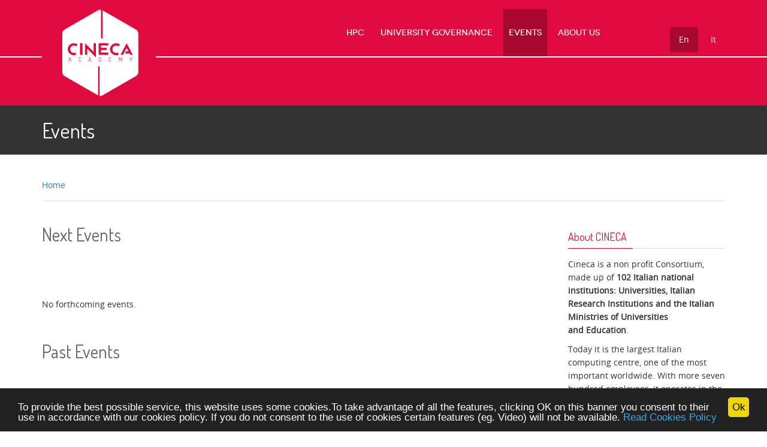

--- FILE ---
content_type: text/html; charset=utf-8
request_url: https://www.eventi.cineca.it/en/events
body_size: 8670
content:


<!-- THEME DEBUG -->
<!-- CALL: theme('html') -->
<!-- FILE NAME SUGGESTIONS:
   * html--node--641.tpl.php
   * html--node--%.tpl.php
   * html--node.tpl.php
   x html.tpl.php
-->
<!-- BEGIN OUTPUT from 'sites/all/themes/superhero/templates/base/html.tpl.php' -->
<!DOCTYPE html PUBLIC "-//W3C//DTD XHTML+RDFa 1.0//EN"
    "https://www.w3.org/MarkUp/DTD/xhtml-rdfa-1.dtd">
<html xmlns="https://www.w3.org/1999/xhtml" xml:lang="en" version="XHTML+RDFa 1.0" dir="ltr"
  xmlns:content="http://purl.org/rss/1.0/modules/content/"
  xmlns:dc="http://purl.org/dc/terms/"
  xmlns:foaf="http://xmlns.com/foaf/0.1/"
  xmlns:og="http://ogp.me/ns#"
  xmlns:rdfs="http://www.w3.org/2000/01/rdf-schema#"
  xmlns:sioc="http://rdfs.org/sioc/ns#"
  xmlns:sioct="http://rdfs.org/sioc/types#"
  xmlns:skos="http://www.w3.org/2004/02/skos/core#"
  xmlns:xsd="http://www.w3.org/2001/XMLSchema#">

    <head profile="http://www.w3.org/1999/xhtml/vocab">
        <meta http-equiv="Content-Type" content="text/html; charset=utf-8" />
<meta name="Generator" content="Drupal 7 (http://drupal.org)" />
<link rel="canonical" href="/en/events" />
<link rel="shortlink" href="/en/node/641" />
<meta name="viewport" content="width=device-width, initial-scale=1, maximum-scale=1" />
        <title>Events | Cineca Events</title>
        <style type="text/css" media="all">
@import url("https://www.eventi.cineca.it/modules/system/system.base.css?t94dze");
@import url("https://www.eventi.cineca.it/modules/system/system.menus.css?t94dze");
@import url("https://www.eventi.cineca.it/modules/system/system.messages.css?t94dze");
@import url("https://www.eventi.cineca.it/modules/system/system.theme.css?t94dze");
</style>
<style type="text/css" media="all">
@import url("https://www.eventi.cineca.it/sites/all/modules/jquery_update/replace/ui/themes/base/minified/jquery.ui.core.min.css?t94dze");
@import url("https://www.eventi.cineca.it/sites/all/modules/jquery_update/replace/ui/themes/base/minified/jquery.ui.theme.min.css?t94dze");
</style>
<style type="text/css" media="all">
@import url("https://www.eventi.cineca.it/modules/comment/comment.css?t94dze");
@import url("https://www.eventi.cineca.it/sites/all/modules/custom/cookies_compliance/css/cookies_compliance.css?t94dze");
@import url("https://www.eventi.cineca.it/sites/all/modules/custom/cookies_compliance/css/dark-bottom.css?t94dze");
@import url("https://www.eventi.cineca.it/sites/all/modules/custom/custom_node_registration/custom_node_registration.css?t94dze");
@import url("https://www.eventi.cineca.it/sites/all/modules/date/date_repeat_field/date_repeat_field.css?t94dze");
@import url("https://www.eventi.cineca.it/modules/field/theme/field.css?t94dze");
@import url("https://www.eventi.cineca.it/sites/all/modules/custom/gestione_attestati/gestione_attestati.css?t94dze");
@import url("https://www.eventi.cineca.it/modules/node/node.css?t94dze");
@import url("https://www.eventi.cineca.it/modules/search/search.css?t94dze");
@import url("https://www.eventi.cineca.it/modules/user/user.css?t94dze");
@import url("https://www.eventi.cineca.it/sites/all/modules/custom/valutazioni/css/valutazioni.css?t94dze");
@import url("https://www.eventi.cineca.it/sites/all/modules/custom/views_filters/views_filters.css?t94dze");
@import url("https://www.eventi.cineca.it/sites/all/modules/views/css/views.css?t94dze");
@import url("https://www.eventi.cineca.it/sites/all/modules/ckeditor/css/ckeditor.css?t94dze");
</style>
<style type="text/css" media="all">
@import url("https://www.eventi.cineca.it/sites/all/modules/ctools/css/ctools.css?t94dze");
@import url("https://www.eventi.cineca.it/sites/all/modules/lightbox2/css/lightbox.css?t94dze");
@import url("https://www.eventi.cineca.it/sites/all/modules/ctools/css/modal.css?t94dze");
@import url("https://www.eventi.cineca.it/sites/all/modules/modal_forms/css/modal_forms_popup.css?t94dze");
@import url("https://www.eventi.cineca.it/sites/all/libraries/isotope/jquery.isotope.css?t94dze");
@import url("https://www.eventi.cineca.it/sites/all/modules/custom/superhero_framework/modules/superhero_dropdown/css/superhero-dropdown.css?t94dze");
@import url("https://www.eventi.cineca.it/modules/locale/locale.css?t94dze");
@import url("https://www.eventi.cineca.it/sites/all/modules/custom/superhero_framework/modules/superhero_block/css/block.css?t94dze");
</style>
<style type="text/css" media="all">
<!--/*--><![CDATA[/*><!--*/
#block-block-27 .animated{-webkit-animation-duration:3.00s;-moz-animation-duration:3.00s;-o-animation-duration:3.00s;animation-duration:3.00s;}

/*]]>*/-->
</style>
<style type="text/css" media="all">
@import url("https://www.eventi.cineca.it/sites/all/themes/superhero/vendor/bootstrap/css/bootstrap.min.css?t94dze");
@import url("https://www.eventi.cineca.it/sites/all/themes/superhero/vendor/bootstrap/css/bootstrap-theme.min.css?t94dze");
</style>
<style type="text/css" media="all">
@import url("https://www.eventi.cineca.it/sites/all/themes/superhero/vendor/font-awesome/css/font-awesome.min.css?t94dze");
@import url("https://www.eventi.cineca.it/sites/all/themes/superhero/vendor/animate.css?t94dze");
@import url("https://www.eventi.cineca.it/sites/all/themes/superhero/css/main.css?t94dze");
</style>
<style type="text/css" media="all">
@import url("https://www.eventi.cineca.it/sites/default/files/css/consilium-theme-preset3.css?t94dze");
@import url("https://www.eventi.cineca.it/sites/all/themes/consilium/css/style.css?t94dze");
</style>
        <script type="text/javascript" src="//code.jquery.com/jquery-1.7.2.min.js"></script>
<script type="text/javascript">
<!--//--><![CDATA[//><!--
window.jQuery || document.write("<script src='/sites/all/modules/jquery_update/replace/jquery/1.7/jquery.min.js'>\x3C/script>")
//--><!]]>
</script>
<script type="text/javascript" src="https://www.eventi.cineca.it/misc/jquery-extend-3.4.0.js?v=1.7.2"></script>
<script type="text/javascript" src="https://www.eventi.cineca.it/misc/jquery-html-prefilter-3.5.0-backport.js?v=1.7.2"></script>
<script type="text/javascript" src="https://www.eventi.cineca.it/misc/jquery.once.js?v=1.2"></script>
<script type="text/javascript" src="https://www.eventi.cineca.it/misc/drupal.js?t94dze"></script>
<script type="text/javascript" src="//code.jquery.com/ui/1.10.2/jquery-ui.min.js"></script>
<script type="text/javascript">
<!--//--><![CDATA[//><!--
window.jQuery.ui || document.write("<script src='/sites/all/modules/jquery_update/replace/ui/ui/minified/jquery-ui.min.js'>\x3C/script>")
//--><!]]>
</script>
<script type="text/javascript" src="https://www.eventi.cineca.it/sites/all/modules/jquery_update/replace/ui/external/jquery.cookie.js?v=67fb34f6a866c40d0570"></script>
<script type="text/javascript" src="https://www.eventi.cineca.it/sites/all/modules/jquery_update/replace/misc/jquery.form.min.js?v=2.69"></script>
<script type="text/javascript" src="https://www.eventi.cineca.it/misc/ajax.js?v=7.84"></script>
<script type="text/javascript" src="https://www.eventi.cineca.it/sites/all/modules/jquery_update/js/jquery_update.js?v=0.0.1"></script>
<script type="text/javascript" src="https://www.eventi.cineca.it/sites/all/modules/custom/cookies_compliance/js/cookieconsent.min.js?t94dze"></script>
<script type="text/javascript" src="https://www.eventi.cineca.it/sites/all/modules/custom/cookies_compliance/js/custom.js?t94dze"></script>
<script type="text/javascript" src="https://www.eventi.cineca.it/sites/all/modules/custom/custom_node_registration/custom_node_registration.js?t94dze"></script>
<script type="text/javascript" src="https://www.eventi.cineca.it/sites/all/modules/custom/edizione_title/edizione_title.js?t94dze"></script>
<script type="text/javascript" src="https://www.eventi.cineca.it/sites/all/modules/custom/ext_registrations/js/ext_registrations.js?t94dze"></script>
<script type="text/javascript" src="https://www.eventi.cineca.it/sites/all/modules/custom/lista_hr_utenti/lista_hr_utenti.js?t94dze"></script>
<script type="text/javascript" src="https://www.eventi.cineca.it/sites/all/modules/custom/mail_verification/mail_verification.js?t94dze"></script>
<script type="text/javascript" src="https://www.eventi.cineca.it/sites/all/modules/custom/presenze_corsi/presenze_corsi.js?t94dze"></script>
<script type="text/javascript" src="https://www.eventi.cineca.it/sites/all/modules/custom/user_node_permissions/user_node_permissions.js?t94dze"></script>
<script type="text/javascript" src="https://www.eventi.cineca.it/sites/all/modules/custom/valutazioni/js/valutazioni.js?t94dze"></script>
<script type="text/javascript" src="https://www.eventi.cineca.it/sites/all/modules/custom/views_filters/views_filters.js?t94dze"></script>
<script type="text/javascript" src="https://www.eventi.cineca.it/sites/all/modules/lightbox2/js/auto_image_handling.js?t94dze"></script>
<script type="text/javascript" src="https://www.eventi.cineca.it/sites/all/modules/lightbox2/js/lightbox.js?t94dze"></script>
<script type="text/javascript" src="https://www.eventi.cineca.it/misc/progress.js?v=7.84"></script>
<script type="text/javascript" src="https://www.eventi.cineca.it/sites/all/modules/ctools/js/modal.js?t94dze"></script>
<script type="text/javascript" src="https://www.eventi.cineca.it/sites/all/modules/modal_forms/js/modal_forms_popup.js?t94dze"></script>
<script type="text/javascript" src="https://www.eventi.cineca.it/sites/all/libraries/isotope/jquery.isotope.js?t94dze"></script>
<script type="text/javascript" src="https://www.eventi.cineca.it/sites/all/modules/views/js/base.js?t94dze"></script>
<script type="text/javascript" src="https://www.eventi.cineca.it/sites/all/modules/views/js/ajax_view.js?t94dze"></script>
<script type="text/javascript" src="https://www.eventi.cineca.it/sites/all/modules/custom/superhero_framework/modules/superhero_dropdown/js/superhero-dropdown.js?t94dze"></script>
<script type="text/javascript" src="https://www.eventi.cineca.it/sites/all/modules/google_analytics/googleanalytics.js?t94dze"></script>
<script type="text/javascript">
<!--//--><![CDATA[//><!--
(function(i,s,o,g,r,a,m){i["GoogleAnalyticsObject"]=r;i[r]=i[r]||function(){(i[r].q=i[r].q||[]).push(arguments)},i[r].l=1*new Date();a=s.createElement(o),m=s.getElementsByTagName(o)[0];a.async=1;a.src=g;m.parentNode.insertBefore(a,m)})(window,document,"script","https://www.google-analytics.com/analytics.js","ga");ga("create", "UA-80293937-1", {"cookieDomain":"auto","allowLinker":true});ga("require", "linker");ga("linker:autoLink", ["eventi.cineca.it,events.cineca.it,corsi.cineca.it,courses.cineca.it"]);ga("set", "anonymizeIp", true);ga("send", "pageview");
//--><!]]>
</script>
<script type="text/javascript" src="https://www.eventi.cineca.it/sites/all/themes/superhero/js/smoothscroll.js?t94dze"></script>
<script type="text/javascript" src="https://www.eventi.cineca.it/sites/all/libraries/stellar.js/jquery.stellar.min.js?t94dze"></script>
<script type="text/javascript" src="https://www.eventi.cineca.it/sites/all/themes/superhero/vendor/bootstrap/js/bootstrap.min.js?t94dze"></script>
<script type="text/javascript" src="https://www.eventi.cineca.it/sites/all/themes/superhero/vendor/jquery.appear.js?t94dze"></script>
<script type="text/javascript" src="https://www.eventi.cineca.it/sites/all/themes/superhero/js/superhero.js?t94dze"></script>
<script type="text/javascript" src="https://www.eventi.cineca.it/sites/all/themes/superhero/js/superhero-sticky.js?t94dze"></script>
<script type="text/javascript" src="https://www.eventi.cineca.it/sites/all/themes/consilium/js/modernizr.min.js?t94dze"></script>
<script type="text/javascript" src="https://www.eventi.cineca.it/sites/all/themes/consilium/js/jquery.hoverdir.js?t94dze"></script>
<script type="text/javascript" src="https://www.eventi.cineca.it/sites/all/themes/consilium/js/consilium.js?t94dze"></script>
<script type="text/javascript">
<!--//--><![CDATA[//><!--
jQuery.extend(Drupal.settings, {"basePath":"\/","pathPrefix":"en\/","setHasJsCookie":0,"ajaxPageState":{"theme":"consilium","theme_token":"Zv1MZJBr6f6JmaOcH6GFw2xy6HSMYSBYrtiAS8zzIbc","jquery_version":"1.7","js":{"\/\/code.jquery.com\/jquery-1.7.2.min.js":1,"0":1,"misc\/jquery-extend-3.4.0.js":1,"misc\/jquery-html-prefilter-3.5.0-backport.js":1,"misc\/jquery.once.js":1,"misc\/drupal.js":1,"\/\/code.jquery.com\/ui\/1.10.2\/jquery-ui.min.js":1,"1":1,"sites\/all\/modules\/jquery_update\/replace\/ui\/external\/jquery.cookie.js":1,"sites\/all\/modules\/jquery_update\/replace\/misc\/jquery.form.min.js":1,"misc\/ajax.js":1,"sites\/all\/modules\/jquery_update\/js\/jquery_update.js":1,"sites\/all\/modules\/custom\/cookies_compliance\/js\/cookieconsent.min.js":1,"sites\/all\/modules\/custom\/cookies_compliance\/js\/custom.js":1,"sites\/all\/modules\/custom\/custom_node_registration\/custom_node_registration.js":1,"sites\/all\/modules\/custom\/edizione_title\/edizione_title.js":1,"sites\/all\/modules\/custom\/ext_registrations\/js\/ext_registrations.js":1,"sites\/all\/modules\/custom\/lista_hr_utenti\/lista_hr_utenti.js":1,"sites\/all\/modules\/custom\/mail_verification\/mail_verification.js":1,"sites\/all\/modules\/custom\/presenze_corsi\/presenze_corsi.js":1,"sites\/all\/modules\/custom\/user_node_permissions\/user_node_permissions.js":1,"sites\/all\/modules\/custom\/valutazioni\/js\/valutazioni.js":1,"sites\/all\/modules\/custom\/views_filters\/views_filters.js":1,"sites\/all\/modules\/lightbox2\/js\/auto_image_handling.js":1,"sites\/all\/modules\/lightbox2\/js\/lightbox.js":1,"misc\/progress.js":1,"sites\/all\/modules\/ctools\/js\/modal.js":1,"sites\/all\/modules\/modal_forms\/js\/modal_forms_popup.js":1,"sites\/all\/libraries\/isotope\/jquery.isotope.js":1,"sites\/all\/modules\/views\/js\/base.js":1,"sites\/all\/modules\/views\/js\/ajax_view.js":1,"sites\/all\/modules\/custom\/superhero_framework\/modules\/superhero_dropdown\/js\/superhero-dropdown.js":1,"sites\/all\/modules\/google_analytics\/googleanalytics.js":1,"2":1,"sites\/all\/themes\/superhero\/js\/smoothscroll.js":1,"sites\/all\/libraries\/stellar.js\/jquery.stellar.min.js":1,"sites\/all\/themes\/superhero\/vendor\/bootstrap\/js\/bootstrap.min.js":1,"sites\/all\/themes\/superhero\/vendor\/jquery.appear.js":1,"sites\/all\/themes\/superhero\/js\/superhero.js":1,"sites\/all\/themes\/superhero\/js\/superhero-sticky.js":1,"sites\/all\/themes\/consilium\/js\/modernizr.min.js":1,"sites\/all\/themes\/consilium\/js\/jquery.hoverdir.js":1,"sites\/all\/themes\/consilium\/js\/consilium.js":1},"css":{"modules\/system\/system.base.css":1,"modules\/system\/system.menus.css":1,"modules\/system\/system.messages.css":1,"modules\/system\/system.theme.css":1,"misc\/ui\/jquery.ui.core.css":1,"misc\/ui\/jquery.ui.theme.css":1,"modules\/comment\/comment.css":1,"sites\/all\/modules\/custom\/cookies_compliance\/css\/cookies_compliance.css":1,"sites\/all\/modules\/custom\/cookies_compliance\/css\/dark-bottom.css":1,"sites\/all\/modules\/custom\/custom_node_registration\/custom_node_registration.css":1,"sites\/all\/modules\/date\/date_repeat_field\/date_repeat_field.css":1,"modules\/field\/theme\/field.css":1,"sites\/all\/modules\/custom\/gestione_attestati\/gestione_attestati.css":1,"modules\/node\/node.css":1,"modules\/search\/search.css":1,"modules\/user\/user.css":1,"sites\/all\/modules\/custom\/valutazioni\/css\/valutazioni.css":1,"sites\/all\/modules\/custom\/views_filters\/views_filters.css":1,"sites\/all\/modules\/views\/css\/views.css":1,"sites\/all\/modules\/ckeditor\/css\/ckeditor.css":1,"sites\/all\/modules\/ctools\/css\/ctools.css":1,"sites\/all\/modules\/lightbox2\/css\/lightbox.css":1,"sites\/all\/modules\/ctools\/css\/modal.css":1,"sites\/all\/modules\/modal_forms\/css\/modal_forms_popup.css":1,"sites\/all\/libraries\/isotope\/jquery.isotope.css":1,"sites\/all\/modules\/custom\/superhero_framework\/modules\/superhero_dropdown\/css\/superhero-dropdown.css":1,"modules\/locale\/locale.css":1,"sites\/all\/modules\/custom\/superhero_framework\/modules\/superhero_block\/css\/block.css":1,"0":1,"sites\/all\/themes\/superhero\/vendor\/bootstrap\/css\/bootstrap.min.css":1,"sites\/all\/themes\/superhero\/vendor\/bootstrap\/css\/bootstrap-theme.min.css":1,"sites\/all\/themes\/superhero\/vendor\/font-awesome\/css\/font-awesome.min.css":1,"sites\/all\/themes\/superhero\/vendor\/animate.css":1,"sites\/all\/themes\/superhero\/css\/main.css":1,"public:\/\/css\/consilium-theme-preset3.css":1,"sites\/all\/themes\/consilium\/css\/style.css":1}},"cookies_compliance":{"language":"en"},"lightbox2":{"rtl":"0","file_path":"\/(\\w\\w\/)public:\/","default_image":"\/sites\/all\/modules\/lightbox2\/images\/brokenimage.jpg","border_size":10,"font_color":"000","box_color":"fff","top_position":"","overlay_opacity":"0.9","overlay_color":"000","disable_close_click":1,"resize_sequence":0,"resize_speed":400,"fade_in_speed":400,"slide_down_speed":600,"use_alt_layout":0,"disable_resize":1,"disable_zoom":0,"force_show_nav":0,"show_caption":1,"loop_items":0,"node_link_text":"View Image Details","node_link_target":"_blank","image_count":"Image !current of !total","video_count":"Video !current of !total","page_count":"Page !current of !total","lite_press_x_close":"press \u003Ca href=\u0022#\u0022 onclick=\u0022hideLightbox(); return FALSE;\u0022\u003E\u003Ckbd\u003Ex\u003C\/kbd\u003E\u003C\/a\u003E to close","download_link_text":"","enable_login":false,"enable_contact":false,"keys_close":"c x 27","keys_previous":"p 37","keys_next":"n 39","keys_zoom":"z","keys_play_pause":"32","display_image_size":"original","image_node_sizes":"(\\.thumbnail)","trigger_lightbox_classes":"img.inline,img.flickr-photo-img,img.flickr-photoset-img,img.ImageFrame_image,img.ImageFrame_none,img.image-img_assist_custom,img.thumbnail, img.image-thumbnail","trigger_lightbox_group_classes":"","trigger_slideshow_classes":"","trigger_lightframe_classes":"","trigger_lightframe_group_classes":"","custom_class_handler":"lightbox_ungrouped","custom_trigger_classes":"","disable_for_gallery_lists":1,"disable_for_acidfree_gallery_lists":true,"enable_acidfree_videos":true,"slideshow_interval":5000,"slideshow_automatic_start":true,"slideshow_automatic_exit":true,"show_play_pause":true,"pause_on_next_click":false,"pause_on_previous_click":true,"loop_slides":false,"iframe_width":600,"iframe_height":400,"iframe_border":1,"enable_video":0,"useragent":"Mozilla\/5.0 (Macintosh; Intel Mac OS X 10_15_7) AppleWebKit\/537.36 (KHTML, like Gecko) Chrome\/131.0.0.0 Safari\/537.36; ClaudeBot\/1.0; +claudebot@anthropic.com)"},"lista_dipendenti_hr":{"ajaxUrl":"\/en\/admin\/content\/lista-utenti-hr\/ajax"},"CToolsModal":{"loadingText":"Loading...","closeText":"Close Window","closeImage":"\u003Cimg typeof=\u0022foaf:Image\u0022 src=\u0022https:\/\/www.eventi.cineca.it\/sites\/all\/modules\/ctools\/images\/icon-close-window.png\u0022 alt=\u0022Close window\u0022 title=\u0022Close window\u0022 \/\u003E","throbber":"\u003Cimg typeof=\u0022foaf:Image\u0022 src=\u0022https:\/\/www.eventi.cineca.it\/sites\/all\/modules\/ctools\/images\/throbber.gif\u0022 alt=\u0022Loading\u0022 title=\u0022Loading...\u0022 \/\u003E"},"modal-popup-small":{"modalSize":{"type":"fixed","width":300,"height":300},"modalOptions":{"opacity":0.85,"background":"#000"},"animation":"fadeIn","modalTheme":"ModalFormsPopup","throbber":"\u003Cimg typeof=\u0022foaf:Image\u0022 src=\u0022https:\/\/www.eventi.cineca.it\/sites\/all\/modules\/modal_forms\/images\/loading_animation.gif\u0022 alt=\u0022Loading...\u0022 title=\u0022Loading\u0022 \/\u003E","closeText":"Close"},"modal-popup-medium":{"modalSize":{"type":"fixed","width":550,"height":450},"modalOptions":{"opacity":0.85,"background":"#000"},"animation":"fadeIn","modalTheme":"ModalFormsPopup","throbber":"\u003Cimg typeof=\u0022foaf:Image\u0022 src=\u0022https:\/\/www.eventi.cineca.it\/sites\/all\/modules\/modal_forms\/images\/loading_animation.gif\u0022 alt=\u0022Loading...\u0022 title=\u0022Loading\u0022 \/\u003E","closeText":"Close"},"modal-popup-large":{"modalSize":{"type":"scale","width":0.8,"height":0.8},"modalOptions":{"opacity":0.85,"background":"#000"},"animation":"fadeIn","modalTheme":"ModalFormsPopup","throbber":"\u003Cimg typeof=\u0022foaf:Image\u0022 src=\u0022https:\/\/www.eventi.cineca.it\/sites\/all\/modules\/modal_forms\/images\/loading_animation.gif\u0022 alt=\u0022Loading...\u0022 title=\u0022Loading\u0022 \/\u003E","closeText":"Close"},"user_node_permissions":{"perms":true},"views_filters":{"lang":"en"},"views":{"ajax_path":"\/en\/views\/ajax","ajaxViews":{"views_dom_id:cd062e02c763ce375e1cb4dbd5e66adf":{"view_name":"events","view_display_id":"block_11","view_args":"","view_path":"node\/641","view_base_path":"OLD_events","view_dom_id":"cd062e02c763ce375e1cb4dbd5e66adf","pager_element":0},"views_dom_id:18464c552e615a2da31fcb7d02c413b4":{"view_name":"events","view_display_id":"block_17","view_args":"","view_path":"node\/641","view_base_path":"OLD_events","view_dom_id":"18464c552e615a2da31fcb7d02c413b4","pager_element":0},"views_dom_id:4db043d87fff5f6265c164f19a0125a9":{"view_name":"events","view_display_id":"block_12","view_args":"","view_path":"node\/641","view_base_path":"OLD_events","view_dom_id":"4db043d87fff5f6265c164f19a0125a9","pager_element":0}}},"urlIsAjaxTrusted":{"\/en\/views\/ajax":true},"better_exposed_filters":{"views":{"events":{"displays":{"block_11":{"filters":[]},"block_17":{"filters":[]},"block_12":{"filters":[]}}}}},"googleanalytics":{"trackOutbound":1,"trackMailto":1,"trackDownload":1,"trackDownloadExtensions":"7z|aac|arc|arj|asf|asx|avi|bin|csv|doc(x|m)?|dot(x|m)?|exe|flv|gif|gz|gzip|hqx|jar|jpe?g|js|mp(2|3|4|e?g)|mov(ie)?|msi|msp|pdf|phps|png|ppt(x|m)?|pot(x|m)?|pps(x|m)?|ppam|sld(x|m)?|thmx|qtm?|ra(m|r)?|sea|sit|tar|tgz|torrent|txt|wav|wma|wmv|wpd|xls(x|m|b)?|xlt(x|m)|xlam|xml|z|zip","trackDomainMode":2,"trackCrossDomains":["eventi.cineca.it,events.cineca.it,corsi.cineca.it,courses.cineca.it"]}});
//--><!]]>
</script>
    </head>
    <body class="html not-front not-logged-in no-sidebars page-node page-node- page-node-641 node-type-page i18n-en wide ltr" >
        <div class="body-innerwrapper">
            <div id="skip-link">
                <a href="#main-content" class="element-invisible element-focusable">Skip to main content</a>
            </div>
                        

<!-- THEME DEBUG -->
<!-- CALL: theme('page') -->
<!-- FILE NAME SUGGESTIONS:
   * page--node--641.tpl.php
   * page--node--%.tpl.php
   * page--node.tpl.php
   x page.tpl.php
-->
<!-- BEGIN OUTPUT from 'sites/all/themes/superhero/templates/base/page.tpl.php' -->
<div  class="body">
   

<!-- THEME DEBUG -->
<!-- CALL: theme('section') -->
<!-- FILE NAME SUGGESTIONS:
   * section--header.tpl.php
   x section.tpl.php
-->
<!-- BEGIN OUTPUT from 'sites/all/themes/superhero/templates/base/section.tpl.php' -->
<section  id="section-header" class="section section-header">
		<div class="container">
		<div class="row">
			

<!-- THEME DEBUG -->
<!-- CALL: theme('region') -->
<!-- FILE NAME SUGGESTIONS:
   x region--logo.tpl.php
   * region.tpl.php
-->
<!-- BEGIN OUTPUT from 'sites/all/themes/consilium/templates/region--logo.tpl.php' -->
<div class="region region-logo col-xs-12 col-sm-12 col-md-4 col-lg-4">
		<div class="site-logo clearfix">
		<a href="/en" rel="home"><img src="https://www.eventi.cineca.it/sites/default/files/logorosso.png" id="logo"/></a>       	</div>
  </div>

<!-- END OUTPUT from 'sites/all/themes/consilium/templates/region--logo.tpl.php' -->



<!-- THEME DEBUG -->
<!-- CALL: theme('region') -->
<!-- FILE NAME SUGGESTIONS:
   x region--menu.tpl.php
   * region.tpl.php
-->
<!-- BEGIN OUTPUT from 'sites/all/themes/superhero/templates/region--menu.tpl.php' -->
<div class="region region-menu col-xs-12 col-sm-12 col-md-6 col-lg-6">
         
	

<!-- THEME DEBUG -->
<!-- CALL: theme('block') -->
<!-- FILE NAME SUGGESTIONS:
   x block--superhero.tpl.php
   * block--superhero-dropdown--superhero-dropdown-block-1.tpl.php
   * block--superhero-dropdown.tpl.php
   * block--menu.tpl.php
   * block.tpl.php
-->
<!-- BEGIN OUTPUT from 'sites/all/themes/consilium/templates/block--superhero.tpl.php' -->
<div id="block-superhero-dropdown-superhero-dropdown-block-1" class="block block-superhero-dropdown superhero-block"     >

    <div class="block-contents " data-appear-animation="- Nessuno -">
                        
        <div class="content sh-block-content">
            

<!-- THEME DEBUG -->
<!-- CALL: theme('superhero_dropdown') -->
<!-- BEGIN OUTPUT from 'sites/all/modules/custom/superhero_framework/modules/superhero_dropdown/theme/dropdown.tpl.php' -->
<a data-target=".nav-collapse" data-toggle="collapse" href="#" class="hidden-lg hidden-md superhero-mobile-menu-toggle .btn .btn-default">
    <i class="fa fa-align-justify"></i>
</a>
<div class="superhero-dropdown">
<ul class="menu"><li class="first leaf"><a href="/en/hpc">HPC</a></li>
<li class="leaf"><a href="/en/governance">University Governance</a></li>
<li class="leaf"><a href="/en/events" title="" class="active">Events</a></li>
<li class="last expanded"><a href="/en/about-us-0">About us</a><ul class="menu"><li class="first last leaf"><a href="/en/contact-us" title="">Contacts</a></li>
</ul></li>
</ul></div>
<!-- END OUTPUT from 'sites/all/modules/custom/superhero_framework/modules/superhero_dropdown/theme/dropdown.tpl.php' -->

        </div>
    </div>
    <div style="clear:both" class="clear-fix"></div>
</div>

<!-- END OUTPUT from 'sites/all/themes/consilium/templates/block--superhero.tpl.php' -->

</div>

<!-- END OUTPUT from 'sites/all/themes/superhero/templates/region--menu.tpl.php' -->



<!-- THEME DEBUG -->
<!-- CALL: theme('region') -->
<!-- FILE NAME SUGGESTIONS:
   * region--news4-second.tpl.php
   x region.tpl.php
-->
<!-- BEGIN OUTPUT from 'sites/all/themes/superhero/templates/base/region.tpl.php' -->
<div class="region region-news4-second col-md-2 col-lg-2">
	

<!-- THEME DEBUG -->
<!-- CALL: theme('block') -->
<!-- FILE NAME SUGGESTIONS:
   x block--superhero.tpl.php
   * block--locale--language.tpl.php
   * block--locale.tpl.php
   * block--news4-second.tpl.php
   * block.tpl.php
-->
<!-- BEGIN OUTPUT from 'sites/all/themes/consilium/templates/block--superhero.tpl.php' -->
<div id="block-locale-language" class="block block-locale superhero-block" style="padding-top: 30px;"     >

    <div class="block-contents " data-appear-animation="- Nessuno -">
                        
        <div class="content sh-block-content">
            <div class="item-list"><ul class="nav nav-pills pull-right"><li class="leaf active-trail active first"><a href="/en/events" class="active">En</a></li>
<li class="leaf last"><a href="/it/eventi" class="">It</a></li>
</ul></div>        </div>
    </div>
    <div style="clear:both" class="clear-fix"></div>
</div>

<!-- END OUTPUT from 'sites/all/themes/consilium/templates/block--superhero.tpl.php' -->

</div>

<!-- END OUTPUT from 'sites/all/themes/superhero/templates/base/region.tpl.php' -->

		</div>
	</div>
</section>
<!-- END OUTPUT from 'sites/all/themes/superhero/templates/base/section.tpl.php' -->



<!-- THEME DEBUG -->
<!-- CALL: theme('section') -->
<!-- FILE NAME SUGGESTIONS:
   * section--pagetitle.tpl.php
   x section.tpl.php
-->
<!-- BEGIN OUTPUT from 'sites/all/themes/superhero/templates/base/section.tpl.php' -->
<section  id="section-pagetitle" class="section section-pagetitle" style="background-color:#333333;">
		<div class="container">
		<div class="row">
			

<!-- THEME DEBUG -->
<!-- CALL: theme('region') -->
<!-- FILE NAME SUGGESTIONS:
   * region--pagetitle.tpl.php
   x region.tpl.php
-->
<!-- BEGIN OUTPUT from 'sites/all/themes/superhero/templates/base/region.tpl.php' -->
<div class="region region-pagetitle col-xs-12 col-sm-12 col-md-12 col-lg-12">
	

<!-- THEME DEBUG -->
<!-- CALL: theme('block') -->
<!-- FILE NAME SUGGESTIONS:
   x block--superhero.tpl.php
   * block--superhero-pagetitle--superhero-pagetitle.tpl.php
   * block--superhero-pagetitle.tpl.php
   * block--pagetitle.tpl.php
   * block.tpl.php
-->
<!-- BEGIN OUTPUT from 'sites/all/themes/consilium/templates/block--superhero.tpl.php' -->
<div id="block-superhero-pagetitle-superhero-pagetitle" class="block block-superhero-pagetitle superhero-block"     >

    <div class="block-contents " data-appear-animation="- Hiçbiri -">
                        
        <div class="content sh-block-content">
            <h2 class="page_title">Events</h2>        </div>
    </div>
    <div style="clear:both" class="clear-fix"></div>
</div>

<!-- END OUTPUT from 'sites/all/themes/consilium/templates/block--superhero.tpl.php' -->

</div>

<!-- END OUTPUT from 'sites/all/themes/superhero/templates/base/region.tpl.php' -->

		</div>
	</div>
</section>
<!-- END OUTPUT from 'sites/all/themes/superhero/templates/base/section.tpl.php' -->



<!-- THEME DEBUG -->
<!-- CALL: theme('section') -->
<!-- FILE NAME SUGGESTIONS:
   * section--breadcrumb.tpl.php
   x section.tpl.php
-->
<!-- BEGIN OUTPUT from 'sites/all/themes/superhero/templates/base/section.tpl.php' -->
<section  id="section-breadcrumb" class="section section-breadcrumb">
		<div class="container">
		<div class="row">
			

<!-- THEME DEBUG -->
<!-- CALL: theme('region') -->
<!-- FILE NAME SUGGESTIONS:
   * region--breadcrumb.tpl.php
   x region.tpl.php
-->
<!-- BEGIN OUTPUT from 'sites/all/themes/superhero/templates/base/region.tpl.php' -->
<div class="region region-breadcrumb col-xs-12 col-sm-12 col-md-12 col-lg-12">
	

<!-- THEME DEBUG -->
<!-- CALL: theme('block') -->
<!-- FILE NAME SUGGESTIONS:
   x block--superhero.tpl.php
   * block--superhero-breadcrumb--superhero-breadcrumb.tpl.php
   * block--superhero-breadcrumb.tpl.php
   * block--breadcrumb.tpl.php
   * block.tpl.php
-->
<!-- BEGIN OUTPUT from 'sites/all/themes/consilium/templates/block--superhero.tpl.php' -->
<div id="block-superhero-breadcrumb-superhero-breadcrumb" class="block block-superhero-breadcrumb superhero-block"     >

    <div class="block-contents " data-appear-animation="- Nessuno -">
                        
        <div class="content sh-block-content">
            <h2 class="element-invisible">You are here</h2><div class="breadcrumb"><span class="inline odd first last"><a href="/en">Home</a></span></div>        </div>
    </div>
    <div style="clear:both" class="clear-fix"></div>
</div>

<!-- END OUTPUT from 'sites/all/themes/consilium/templates/block--superhero.tpl.php' -->

</div>

<!-- END OUTPUT from 'sites/all/themes/superhero/templates/base/region.tpl.php' -->

		</div>
	</div>
</section>
<!-- END OUTPUT from 'sites/all/themes/superhero/templates/base/section.tpl.php' -->



<!-- THEME DEBUG -->
<!-- CALL: theme('section') -->
<!-- FILE NAME SUGGESTIONS:
   * section--content.tpl.php
   x section.tpl.php
-->
<!-- BEGIN OUTPUT from 'sites/all/themes/superhero/templates/base/section.tpl.php' -->
<section  id="section-content" class="section section-content" style="padding:0px 0px 55px 0px;">
		<div class="container">
		<div class="row">
			

<!-- THEME DEBUG -->
<!-- CALL: theme('region') -->
<!-- FILE NAME SUGGESTIONS:
   x region--content.tpl.php
   * region.tpl.php
-->
<!-- BEGIN OUTPUT from 'sites/all/themes/superhero/templates/region--content.tpl.php' -->
<div class="region region-content col-md-9 col-lg-9">
	<a id="main-content"></a>
                    		

<!-- THEME DEBUG -->
<!-- CALL: theme('block') -->
<!-- FILE NAME SUGGESTIONS:
   * block--system--main.tpl.php
   * block--system.tpl.php
   * block--content.tpl.php
   x block.tpl.php
-->
<!-- BEGIN OUTPUT from 'sites/all/themes/consilium/templates/block.tpl.php' -->
<div id="block-system-main" class="block block-system">
                <div class="content">
        

<!-- THEME DEBUG -->
<!-- CALL: theme('node') -->
<!-- FILE NAME SUGGESTIONS:
   * node--641--full.tpl.php
   * node--641.tpl.php
   * node--page--full.tpl.php
   * node--page.tpl.php
   x node.tpl.php
-->
<!-- BEGIN OUTPUT from 'sites/all/themes/superhero/templates/base/node.tpl.php' -->
<div id="node-641" class="node node-page clearfix" about="/en/events" typeof="foaf:Document">

  
      <span property="dc:title" content="Events" class="rdf-meta element-hidden"></span><span property="sioc:num_replies" content="0" datatype="xsd:integer" class="rdf-meta element-hidden"></span>
  
  <div class="content">
      </div>

  
  
</div>

<!-- END OUTPUT from 'sites/all/themes/superhero/templates/base/node.tpl.php' -->

    </div>
</div>

<!-- END OUTPUT from 'sites/all/themes/consilium/templates/block.tpl.php' -->



<!-- THEME DEBUG -->
<!-- CALL: theme('block') -->
<!-- FILE NAME SUGGESTIONS:
   * block--views--events-block-11.tpl.php
   * block--views.tpl.php
   * block--content.tpl.php
   x block.tpl.php
-->
<!-- BEGIN OUTPUT from 'sites/all/themes/consilium/templates/block.tpl.php' -->
<div id="block-views-events-block-11" class="block block-views">
                <h3 class="block-title"><span class="title">Next Events</span></h3>
            <div class="content">
        

<!-- THEME DEBUG -->
<!-- CALL: theme('views_view') -->
<!-- BEGIN OUTPUT from 'sites/all/modules/views/theme/views-view.tpl.php' -->
<div class="view view-events view-id-events view-display-id-block_11 view-dom-id-cd062e02c763ce375e1cb4dbd5e66adf">
        
  
  
      <div class="view-empty">
      <!DOCTYPE html>
<html><body>
<p><br>
<br>
</p>
<meta http-equiv="Content-Type" content="text/html; charset=utf-8">
<br>

<p>No forthcoming events.</p>
<p><br>
</p>
</body></html>
    </div>
  
  
  
  
  
  
</div>
<!-- END OUTPUT from 'sites/all/modules/views/theme/views-view.tpl.php' -->

    </div>
</div>

<!-- END OUTPUT from 'sites/all/themes/consilium/templates/block.tpl.php' -->



<!-- THEME DEBUG -->
<!-- CALL: theme('block') -->
<!-- FILE NAME SUGGESTIONS:
   * block--views--events-block-12.tpl.php
   * block--views.tpl.php
   * block--content.tpl.php
   x block.tpl.php
-->
<!-- BEGIN OUTPUT from 'sites/all/themes/consilium/templates/block.tpl.php' -->
<div id="block-views-events-block-12" class="block block-views">
                <h3 class="block-title"><span class="title">Past events</span></h3>
            <div class="content">
        

<!-- THEME DEBUG -->
<!-- CALL: theme('views_view') -->
<!-- BEGIN OUTPUT from 'sites/all/modules/views/theme/views-view.tpl.php' -->
<div class="view view-events view-id-events view-display-id-block_12 view-dom-id-4db043d87fff5f6265c164f19a0125a9">
        
  
  
      <div class="view-content">
      

<!-- THEME DEBUG -->
<!-- CALL: theme('views_view_unformatted') -->
<!-- BEGIN OUTPUT from 'sites/all/modules/views/theme/views-view-unformatted.tpl.php' -->
  <div class="views-row views-row-1 views-row-odd views-row-first">
    

<!-- THEME DEBUG -->
<!-- CALL: theme('views_view_fields') -->
<!-- BEGIN OUTPUT from 'sites/all/modules/views/theme/views-view-fields.tpl.php' -->
  
  <h4 class="views-field views-field-title">        <span class="field-content">

<!-- THEME DEBUG -->
<!-- CALL: theme('views_view_field__events__title') -->
<!-- FILE NAME SUGGESTIONS:
   x views-view-field--events--title.tpl.php
   * views-view-field--events.tpl.php
   * views-view-field.tpl.php
-->
<!-- BEGIN OUTPUT from 'sites/all/themes/consilium/templates/views-view-field--events--title.tpl.php' -->
<a href="/en/events/leonardo-inauguration">Leonardo Inauguration</a>
<!-- END OUTPUT from 'sites/all/themes/consilium/templates/views-view-field--events--title.tpl.php' -->

</span>  </h4>  
  <div class="views-field views-field-field-data">        <div class="field-content"><span class="date-display-single">Thursday, 24 November 2022 <span class="date-display-range"><span class="date-display-start" property="dc:date" datatype="xsd:dateTime" content="2022-11-24T09:30:00+01:00">09:30</span> to <span class="date-display-end" property="dc:date" datatype="xsd:dateTime" content="2022-11-24T10:30:00+01:00">10:30</span></span></span></div>  </div>
<!-- END OUTPUT from 'sites/all/modules/views/theme/views-view-fields.tpl.php' -->

  </div>
  <div class="views-row views-row-2 views-row-even">
    

<!-- THEME DEBUG -->
<!-- CALL: theme('views_view_fields') -->
<!-- BEGIN OUTPUT from 'sites/all/modules/views/theme/views-view-fields.tpl.php' -->
  
  <h4 class="views-field views-field-title">        <span class="field-content">

<!-- THEME DEBUG -->
<!-- CALL: theme('views_view_field__events__title') -->
<!-- FILE NAME SUGGESTIONS:
   x views-view-field--events--title.tpl.php
   * views-view-field--events.tpl.php
   * views-view-field.tpl.php
-->
<!-- BEGIN OUTPUT from 'sites/all/themes/consilium/templates/views-view-field--events--title.tpl.php' -->
<a href="/en/events/cineca-gpu-hackathon-2022">CINECA GPU-HACKATHON-2022</a>
<!-- END OUTPUT from 'sites/all/themes/consilium/templates/views-view-field--events--title.tpl.php' -->

</span>  </h4>  
  <div class="views-field views-field-field-data">        <div class="field-content"><span class="date-display-range"><span class="date-display-start" property="dc:date" datatype="xsd:dateTime" content="2022-06-13T09:00:00+02:00">Monday, 13 June 2022 09:00</span> to <span class="date-display-end" property="dc:date" datatype="xsd:dateTime" content="2022-06-22T17:00:00+02:00">Wednesday, 22 June 2022 17:00</span></span></div>  </div>
<!-- END OUTPUT from 'sites/all/modules/views/theme/views-view-fields.tpl.php' -->

  </div>
  <div class="views-row views-row-3 views-row-odd">
    

<!-- THEME DEBUG -->
<!-- CALL: theme('views_view_fields') -->
<!-- BEGIN OUTPUT from 'sites/all/modules/views/theme/views-view-fields.tpl.php' -->
  
  <h4 class="views-field views-field-title">        <span class="field-content">

<!-- THEME DEBUG -->
<!-- CALL: theme('views_view_field__events__title') -->
<!-- FILE NAME SUGGESTIONS:
   x views-view-field--events--title.tpl.php
   * views-view-field--events.tpl.php
   * views-view-field.tpl.php
-->
<!-- BEGIN OUTPUT from 'sites/all/themes/consilium/templates/views-view-field--events--title.tpl.php' -->
<a href="/en/events/mentoring-path-qc">Mentoring Path QC</a>
<!-- END OUTPUT from 'sites/all/themes/consilium/templates/views-view-field--events--title.tpl.php' -->

</span>  </h4>  
  <div class="views-field views-field-field-data">        <div class="field-content"><span class="date-display-single">Monday, 4 April 2022 <span class="date-display-range"><span class="date-display-start" property="dc:date" datatype="xsd:dateTime" content="2022-04-04T10:00:00+02:00">10:00</span> to <span class="date-display-end" property="dc:date" datatype="xsd:dateTime" content="2022-04-04T17:00:00+02:00">17:00</span></span></span></div>  </div>  
  <div class="views-field views-field-field-sede">        <div class="field-content">ON LINE EVENT</div>  </div>
<!-- END OUTPUT from 'sites/all/modules/views/theme/views-view-fields.tpl.php' -->

  </div>
  <div class="views-row views-row-4 views-row-even">
    

<!-- THEME DEBUG -->
<!-- CALL: theme('views_view_fields') -->
<!-- BEGIN OUTPUT from 'sites/all/modules/views/theme/views-view-fields.tpl.php' -->
  
  <h4 class="views-field views-field-title">        <span class="field-content">

<!-- THEME DEBUG -->
<!-- CALL: theme('views_view_field__events__title') -->
<!-- FILE NAME SUGGESTIONS:
   x views-view-field--events--title.tpl.php
   * views-view-field--events.tpl.php
   * views-view-field.tpl.php
-->
<!-- BEGIN OUTPUT from 'sites/all/themes/consilium/templates/views-view-field--events--title.tpl.php' -->
<a href="/en/events/workshop-quantum-computing-and-high-performance-computing-4th-edition">Workshop Quantum Computing and High Performance Computing 4th edition</a>
<!-- END OUTPUT from 'sites/all/themes/consilium/templates/views-view-field--events--title.tpl.php' -->

</span>  </h4>  
  <div class="views-field views-field-field-data">        <div class="field-content"><span class="date-display-range"><span class="date-display-start" property="dc:date" datatype="xsd:dateTime" content="2021-12-15T09:00:00+01:00">Wednesday, 15 December 2021 09:00</span> to <span class="date-display-end" property="dc:date" datatype="xsd:dateTime" content="2021-12-16T18:00:00+01:00">Thursday, 16 December 2021 18:00</span></span></div>  </div>  
  <div class="views-field views-field-field-sede">        <div class="field-content">ON LINE EVENT</div>  </div>
<!-- END OUTPUT from 'sites/all/modules/views/theme/views-view-fields.tpl.php' -->

  </div>
  <div class="views-row views-row-5 views-row-odd">
    

<!-- THEME DEBUG -->
<!-- CALL: theme('views_view_fields') -->
<!-- BEGIN OUTPUT from 'sites/all/modules/views/theme/views-view-fields.tpl.php' -->
  
  <h4 class="views-field views-field-title">        <span class="field-content">

<!-- THEME DEBUG -->
<!-- CALL: theme('views_view_field__events__title') -->
<!-- FILE NAME SUGGESTIONS:
   x views-view-field--events--title.tpl.php
   * views-view-field--events.tpl.php
   * views-view-field.tpl.php
-->
<!-- BEGIN OUTPUT from 'sites/all/themes/consilium/templates/views-view-field--events--title.tpl.php' -->
<a href="/en/events/cineca-open-power-workshop">Cineca Open Power Workshop </a>
<!-- END OUTPUT from 'sites/all/themes/consilium/templates/views-view-field--events--title.tpl.php' -->

</span>  </h4>  
  <div class="views-field views-field-field-data">        <div class="field-content"><span class="date-display-single">Wednesday, 30 June 2021 <span class="date-display-range"><span class="date-display-start" property="dc:date" datatype="xsd:dateTime" content="2021-06-30T14:00:00+02:00">14:00</span> to <span class="date-display-end" property="dc:date" datatype="xsd:dateTime" content="2021-06-30T17:00:00+02:00">17:00</span></span></span></div>  </div>  
  <div class="views-field views-field-field-sede">        <div class="field-content">ON LINE EVENT</div>  </div>
<!-- END OUTPUT from 'sites/all/modules/views/theme/views-view-fields.tpl.php' -->

  </div>
  <div class="views-row views-row-6 views-row-even views-row-last">
    

<!-- THEME DEBUG -->
<!-- CALL: theme('views_view_fields') -->
<!-- BEGIN OUTPUT from 'sites/all/modules/views/theme/views-view-fields.tpl.php' -->
  
  <div class="views-field views-field-field-logo">        <div class="field-content"><img typeof="foaf:Image" src="https://www.eventi.cineca.it/sites/default/files/styles/thumbnail/public/quantum.jpg?itok=YJgDJ1zS" width="100" height="74" alt="" /></div>  </div>  
  <h4 class="views-field views-field-title">        <span class="field-content">

<!-- THEME DEBUG -->
<!-- CALL: theme('views_view_field__events__title') -->
<!-- FILE NAME SUGGESTIONS:
   x views-view-field--events--title.tpl.php
   * views-view-field--events.tpl.php
   * views-view-field.tpl.php
-->
<!-- BEGIN OUTPUT from 'sites/all/themes/consilium/templates/views-view-field--events--title.tpl.php' -->
<a href="/en/events/quantum-computing-and-high-performance-computing-3rd-edition">Quantum Computing and High Performance Computing 3rd edition</a>
<!-- END OUTPUT from 'sites/all/themes/consilium/templates/views-view-field--events--title.tpl.php' -->

</span>  </h4>  
  <div class="views-field views-field-field-data">        <div class="field-content"><span class="date-display-single">Tuesday, 15 December 2020 <span class="date-display-range"><span class="date-display-start" property="dc:date" datatype="xsd:dateTime" content="2020-12-15T10:00:00+01:00">10:00</span> to <span class="date-display-end" property="dc:date" datatype="xsd:dateTime" content="2020-12-15T20:00:00+01:00">20:00</span></span></span></div>  </div>  
  <div class="views-field views-field-field-sede">        <div class="field-content">ON LINE EVENT</div>  </div>
<!-- END OUTPUT from 'sites/all/modules/views/theme/views-view-fields.tpl.php' -->

  </div>

<!-- END OUTPUT from 'sites/all/modules/views/theme/views-view-unformatted.tpl.php' -->

    </div>
  
      <div class="clearfix"><ul class="pagination"><li class="active first"><a href="#">1</a></li>
<li><a title="Go to page 2" href="/en/events?page=1">2</a></li>
<li><a title="Go to page 3" href="/en/events?page=2">3</a></li>
<li><a title="Go to page 4" href="/en/events?page=3">4</a></li>
<li class="next last"><a href="/en/events?page=1">seguente ›</a></li>
</ul></div>  
  
  
  
  
</div>
<!-- END OUTPUT from 'sites/all/modules/views/theme/views-view.tpl.php' -->

    </div>
</div>

<!-- END OUTPUT from 'sites/all/themes/consilium/templates/block.tpl.php' -->

</div>

<!-- END OUTPUT from 'sites/all/themes/superhero/templates/region--content.tpl.php' -->



<!-- THEME DEBUG -->
<!-- CALL: theme('region') -->
<!-- FILE NAME SUGGESTIONS:
   * region--sidebar-second.tpl.php
   x region.tpl.php
-->
<!-- BEGIN OUTPUT from 'sites/all/themes/superhero/templates/base/region.tpl.php' -->
<div class="region region-sidebar-second col-xs-12 col-sm-12 col-md-3 col-lg-3">
	

<!-- THEME DEBUG -->
<!-- CALL: theme('block') -->
<!-- FILE NAME SUGGESTIONS:
   x block--superhero.tpl.php
   * block--block--11.tpl.php
   * block--block.tpl.php
   * block--sidebar-second.tpl.php
   * block.tpl.php
-->
<!-- BEGIN OUTPUT from 'sites/all/themes/consilium/templates/block--superhero.tpl.php' -->
<div id="block-block-11" class="block block-block title-line superhero-block" style="padding-top: 30px; padding-bottom: 20px;"     >

    <div class="block-contents " >
                            <h3 class="block-title"><span class="title">About CINECA</span></h3>
                
        <div class="content sh-block-content">
            <!DOCTYPE html>
<html>
<head><meta http-equiv="Content-Type" content="text/html; charset=utf-8"></head>
<body>
<p>Cineca is a non profit Consortium, made up of <strong>102 Italian national institutions: Universities, Italian Research Institutions and the Italian Ministries of Universities and Education</strong>.</p>
<p>Today it is the largest Italian computing centre, one of the most important worldwide. With more seven hundred employees, it operates in the technological transfer sector through high performance scientific computing, the management and development of networks and web based services, and the development of complex information systems for treating large amounts of data.</p>
<p>It develops advanced Information Technology applications and services, acting like a trait-d'union between the academic world, the sphere of pure research and the world of industry and Public Administration. .</p>
<p><a class="btn btn-default" href="http://www.cineca.it">Visit the Cineca website</a></p>
</body>
</html>
        </div>
    </div>
    <div style="clear:both" class="clear-fix"></div>
</div>

<!-- END OUTPUT from 'sites/all/themes/consilium/templates/block--superhero.tpl.php' -->

</div>

<!-- END OUTPUT from 'sites/all/themes/superhero/templates/base/region.tpl.php' -->

		</div>
	</div>
</section>
<!-- END OUTPUT from 'sites/all/themes/superhero/templates/base/section.tpl.php' -->



<!-- THEME DEBUG -->
<!-- CALL: theme('section') -->
<!-- FILE NAME SUGGESTIONS:
   x section--footer.tpl.php
   * section.tpl.php
-->
<!-- BEGIN OUTPUT from 'sites/all/themes/consilium/templates/section--footer.tpl.php' -->
<section  id="section-footer" class="section section-footer custom-footer" style="background-color:#333333;">
		<div class="container">
		<div class="row">
			

<!-- THEME DEBUG -->
<!-- CALL: theme('region') -->
<!-- FILE NAME SUGGESTIONS:
   * region--footer-first.tpl.php
   x region.tpl.php
-->
<!-- BEGIN OUTPUT from 'sites/all/themes/superhero/templates/base/region.tpl.php' -->
<div class="region region-footer-first col-xs-12 col-sm-12 col-md-4 col-lg-4">
	

<!-- THEME DEBUG -->
<!-- CALL: theme('block') -->
<!-- FILE NAME SUGGESTIONS:
   x block--superhero.tpl.php
   * block--menu--menu-footer.tpl.php
   * block--menu.tpl.php
   * block--footer-first.tpl.php
   * block.tpl.php
-->
<!-- BEGIN OUTPUT from 'sites/all/themes/consilium/templates/block--superhero.tpl.php' -->
<div id="block-menu-menu-footer" class="block block-menu superhero-block"     >

    <div class="block-contents " data-appear-animation="- Nessuno -">
                            <h3 class="block-title"><span class="title">ACADEMY UTILITIES</span></h3>
                
        <div class="content sh-block-content">
            <ul class="menu"><li class="first leaf"><a href="http://eventi.cineca.it/user" title="">User Area</a></li>
<li class="leaf"><a href="/en/node/546" title="">Cookies Policy</a></li>
<li class="leaf"><a href="/en/information-processing-personal-data" title="">Information on processing of personal data</a></li>
<li class="last leaf"><a href="https://bestr.it" title="">Bestr</a></li>
</ul>        </div>
    </div>
    <div style="clear:both" class="clear-fix"></div>
</div>

<!-- END OUTPUT from 'sites/all/themes/consilium/templates/block--superhero.tpl.php' -->

</div>

<!-- END OUTPUT from 'sites/all/themes/superhero/templates/base/region.tpl.php' -->



<!-- THEME DEBUG -->
<!-- CALL: theme('region') -->
<!-- FILE NAME SUGGESTIONS:
   * region--footer-third.tpl.php
   x region.tpl.php
-->
<!-- BEGIN OUTPUT from 'sites/all/themes/superhero/templates/base/region.tpl.php' -->
<div class="region region-footer-third col-xs-12 col-sm-12 col-md-4 col-lg-4">
	

<!-- THEME DEBUG -->
<!-- CALL: theme('block') -->
<!-- FILE NAME SUGGESTIONS:
   x block--superhero.tpl.php
   * block--block--87.tpl.php
   * block--block.tpl.php
   * block--footer-third.tpl.php
   * block.tpl.php
-->
<!-- BEGIN OUTPUT from 'sites/all/themes/consilium/templates/block--superhero.tpl.php' -->
<div id="block-block-87" class="block block-block superhero-block"     >

    <div class="block-contents " data-appear-animation="- Nessuno -">
                            <h3 class="block-title"><span class="title">ABOUT CINECA</span></h3>
                
        <div class="content sh-block-content">
            <!DOCTYPE html>
<html>
<head><meta http-equiv="Content-Type" content="text/html; charset=utf-8"></head>
<body>
<p><strong>Cineca</strong><br>
Consorzio Interuniversitario</p>
<p>via Magnanelli 6/3<br>
Casalecchio di Reno (BO) 40054<br>
<a href="http://www.cineca.it">www.cineca.it</a></p>
</body>
</html>
        </div>
    </div>
    <div style="clear:both" class="clear-fix"></div>
</div>

<!-- END OUTPUT from 'sites/all/themes/consilium/templates/block--superhero.tpl.php' -->

</div>

<!-- END OUTPUT from 'sites/all/themes/superhero/templates/base/region.tpl.php' -->



<!-- THEME DEBUG -->
<!-- CALL: theme('region') -->
<!-- FILE NAME SUGGESTIONS:
   * region--footer-second.tpl.php
   x region.tpl.php
-->
<!-- BEGIN OUTPUT from 'sites/all/themes/superhero/templates/base/region.tpl.php' -->
<div class="region region-footer-second col-xs-12 col-sm-12 col-md-4 col-lg-4">
	

<!-- THEME DEBUG -->
<!-- CALL: theme('block') -->
<!-- FILE NAME SUGGESTIONS:
   x block--superhero.tpl.php
   * block--block--27.tpl.php
   * block--block.tpl.php
   * block--footer-second.tpl.php
   * block.tpl.php
-->
<!-- BEGIN OUTPUT from 'sites/all/themes/consilium/templates/block--superhero.tpl.php' -->
<div id="block-block-27" class="block block-block superhero-block"     >

    <div class="block-contents " data-appear-animation="fadeInRight">
                            <h3 class="block-title"><span class="title">CONTACTS</span></h3>
                
        <div class="content sh-block-content">
            <!DOCTYPE html>
<html>
<head><meta http-equiv="Content-Type" content="text/html; charset=utf-8"></head>
<body>
<p>HPC and CG Courses please contact: <a href="mailto:corsi.hpc@cineca.it">corsi.hpc@cineca.it</a></p>
<p>University Governance and other courses please contact <a href="mailto:corsi.atenei@cineca.it">corsi.atenei@cineca.it</a></p>
</body>
</html>
        </div>
    </div>
    <div style="clear:both" class="clear-fix"></div>
</div>

<!-- END OUTPUT from 'sites/all/themes/consilium/templates/block--superhero.tpl.php' -->

</div>

<!-- END OUTPUT from 'sites/all/themes/superhero/templates/base/region.tpl.php' -->

		</div>
	</div>
	<div class="info container2 clearfix">
		<div class="container">
			<div class="row-fluid">
				<div class="span8"><p>&copy; Cineca</p></div>
                <div class="span4"></div>
            </div>
        </div>
    </div>
</section>
<!-- END OUTPUT from 'sites/all/themes/consilium/templates/section--footer.tpl.php' -->

</div>

 
<!-- END OUTPUT from 'sites/all/themes/superhero/templates/base/page.tpl.php' -->

            

<!-- THEME DEBUG -->
<!-- CALL: theme('region') -->
<!-- FILE NAME SUGGESTIONS:
   * region--page-bottom.tpl.php
   x region.tpl.php
-->
<!-- BEGIN OUTPUT from 'sites/all/themes/superhero/templates/base/region.tpl.php' -->
<div class="region region-page-bottom">
	</div>

<!-- END OUTPUT from 'sites/all/themes/superhero/templates/base/region.tpl.php' -->

        </div>
    </body>
</html>

<!-- END OUTPUT from 'sites/all/themes/superhero/templates/base/html.tpl.php' -->



--- FILE ---
content_type: text/css
request_url: https://www.eventi.cineca.it/sites/default/files/css/consilium-theme-preset3.css?t94dze
body_size: 9480
content:
/*----------------------------------------------------------------------
# Package - JM Template
# ----------------------------------------------------------------------
# Author - JoomlaMan http://www.joomlaman.com
# Copyright Copyright under commercial licence (C) 2012 - 2013 JoomlaMan
# License http://www.gnu.org/licenses/gpl-3.0.html GNU/GPLv3
-----------------------------------------------------------------------*/
/*----------------------------------------------------------------------
# Package - JM Template
# ----------------------------------------------------------------------
# Author - JoomlaMan http://www.joomlaman.com
# Copyright Copyright under commercial licence (C) 2012 - 2013 JoomlaMan
# License http://www.gnu.org/licenses/gpl-3.0.html GNU/GPLv3
-----------------------------------------------------------------------*/
/* Dropcap */
/*----------------------------------------------------------------------
# Package - JM Template
# ----------------------------------------------------------------------
# Author - JoomlaMan http://www.joomlaman.com
# Copyright Copyright under commercial licence (C) 2012 - 2013 JoomlaMan
# License http://www.gnu.org/licenses/gpl-3.0.html GNU/GPLv3
-----------------------------------------------------------------------*/
/*----------------------------------------------------------------------
# Package - JM Template
# ----------------------------------------------------------------------
# Author - JoomlaMan http://www.joomlaman.com
# Copyright Copyright under commercial licence (C) 2012 - 2013 JoomlaMan
# License http://www.gnu.org/licenses/gpl-3.0.html GNU/GPLv3
-----------------------------------------------------------------------*/
/*----------------------------------------------------------------------
# Package - JM Template
# ----------------------------------------------------------------------
# Author - JoomlaMan http://www.joomlaman.com
# Copyright Copyright under commercial licence (C) 2012 - 2013 JoomlaMan
# License http://www.gnu.org/licenses/gpl-3.0.html GNU/GPLv3
-----------------------------------------------------------------------*/
.clearfix {
  *zoom: 1;
}
.clearfix:before, .clearfix:after {
  display: table;
  content: "";
  line-height: 0;
}
.clearfix:after {
  clear: both;
}
.btn, .button, button {
  border: 2px solid #e00a3e;
  padding: 4px 14px;
  display: inline-block;
  /* IE7 inline-block hack */
  *display: inline;
  *zoom: 1;
  padding: 6px 14px 2px;
  margin-bottom: 0;
  font-size: 14px;
  line-height: 20px;
  *line-height: 20px;
  text-align: center;
  vertical-align: middle;
  cursor: pointer;
  -webkit-border-radius: 5px;
  -moz-border-radius: 5px;
  border-radius: 5px;
  *margin-left: 0.3em;
  -webkit-box-shadow: none;
  -moz-box-shadow: none;
  box-shadow: none;
  font-family: 'NovecentowideNormalRegular';
}
.btn:first-child, .button:first-child, button:first-child {
  *margin-left: 0;
}
.btn:hover, .button:hover, button:hover {
  color: #333;
  text-decoration: none;
  background-color: #e6e6e6;
  /* Buttons in IE7 don't get borders, so darken on hover */
  *background-color: #d9d9d9;
  -webkit-transition: background-position 0.1s linear;
  -moz-transition: background-position 0.1s linear;
  -o-transition: background-position 0.1s linear;
  transition: background-position 0.1s linear;
}
.btn:focus, .button:focus, button:focus {
  outline: thin dotted #333;
  outline: 5px auto -webkit-focus-ring-color;
  outline-offset: -2px;
  outline: 0;
  -webkit-box-shadow: "none";
  -moz-box-shadow: "none";
  box-shadow: "none";
}
.btn.active, .button.active, button.active, .btn:active, .button:active, button:active {
  background-color: #e6e6e6;
  background-color: #d9d9d9 e("\9");
  background-image: none;
  outline: 0;
  -webkit-box-shadow: "none";
  -moz-box-shadow: "none";
  box-shadow: "none";
}
.btn.disabled, .button.disabled, button.disabled, .btn[disabled], .button[disabled], button[disabled] {
  cursor: default;
  background-color: #e6e6e6;
  background-image: none;
  opacity: 0.65;
  filter: "alpha(opacity=${opacity})";
  -webkit-box-shadow: none;
  -moz-box-shadow: none;
  box-shadow: none;
}
.jm-btn {
  line-height: 30px;
  margin: 0 10px;
}
.btn-lg {
  padding: 9px 14px !important;
  font-size: 16px;
  line-height: normal;
  -webkit-border-radius: 5px;
  -moz-border-radius: 5px;
  border-radius: 5px;
}
.btn-lg [class^="fa fa-"] {
  margin-top: 2px;
}
.btn-xs {
  padding: 3px 15px;
  font-size: 12px;
  line-height: 18px;
}
.btn-xs [class^="fa fa-"] {
  margin-top: 0;
}
.btn-mini {
  padding: 3px 9px;
  font-size: 11px;
  line-height: 16px;
}
.btn-block {
  display: block;
  width: 100%;
  padding-left: 0;
  padding-right: 0;
  -webkit-box-sizing: border-box;
  -moz-box-sizing: border-box;
  box-sizing: border-box;
}
.btn-block + .btn-block {
  margin-top: 5px;
}
.btn-primary.active, .btn-warning.active, .btn-danger.active, .btn-success.active, .btn-info.active, .btn-inverse.active {
  color: rgba(255, 255, 255, .75);
}
.btn-warning {
  color: #fff;
  background: #fbb450;
  border: none;
  border-bottom: 4px solid #faa937 !important;
}
.btn-warning:hover, .btn-warning:focus, .btn-warning:active {
  color: #fff;
  background: #faa937 !important;
}
.btn-danger {
  color: #fff;
  background: #ee5f5b;
  border: none;
  border-bottom: 4px solid #ec4844 !important;
}
.btn-danger:hover, .btn-danger:focus, .btn-danger:active {
  color: #fff;
  background: #ec4844 !important;
}
.btn-success {
  color: #fff;
  background: #62c462;
  border: none;
  border-bottom: 4px solid #4fbd4f !important;
}
.btn-success:hover, .btn-success:focus, .btn-success:active {
  color: #fff;
  background: #4fbd4f !important;
}
.btn-info {
  color: #fff;
  background: #5bc0de;
  border: none;
  border-bottom: 4px solid #46b8da !important;
}
.btn-info:hover, .btn-info:focus, .btn-info:active {
  color: #fff;
  background: #46b8da !important;
}
.btn-inverse {
  color: #fff;
  background: #444;
  border: none;
  border-bottom: 4px solid #373737 !important;
}
.btn-inverse:hover, .btn-inverse:focus, .btn-inverse:active {
  color: #fff;
  background: #373737 !important;
}
button.btn, input[type="submit"].btn {
  *padding-top: 3px;
  *padding-bottom: 3px;
}
button.btn::-moz-focus-inner, input[type="submit"].btn::-moz-focus-inner {
  padding: 0;
  border: 0;
}
button.btn.btn-lg, input[type="submit"].btn.btn-lg {
  *padding-top: 7px;
  *padding-bottom: 7px;
}
button.btn.btn-xs, input[type="submit"].btn.btn-xs {
  *padding-top: 3px;
  *padding-bottom: 3px;
}
button.btn.btn-mini, input[type="submit"].btn.btn-mini {
  *padding-top: 1px;
  *padding-bottom: 1px;
}
.btn-link {
  background: #e00a3e;
  color: #fff;
  text-shadow: none;
  border: none;
  border-bottom: 4px solid #c80937;
}
.btn-link:hover, .btn-link:focus, .btn-link:active {
  background: #c80937 !important;
  border: none;
  border-bottom: 4px solid #c80937;
  color: #fff !important;
}
.btn-default {
  background: #e00a3e;
  color: #fff !important;
  text-shadow: none;
  border: none;
  border-bottom: 4px solid #c80937 !important;
}
.btn-default:hover, .btn-default:focus, .btn-default:active {
  background: #c80937 !important;
  border: none;
  border-bottom: 4px solid #c80937;
  color: #fff !important;
}
.btn-primary, .button, button {
  background: none;
  padding: 4px 14px 2px;
  color: #e00a3e;
  text-shadow: none;
}
.btn-primary:hover, .button:hover, button:hover, .btn-primary:focus, .button:focus, button:focus, .btn-primary:active, .button:active, button:active {
  background: rgba(224, 10, 62, 0.2) !important;
  color: #e00a3e;
}
.btn-primary.btn-link, .button.btn-link, button.btn-link {
  border: 2px solid #e00a3e;
  color: #e00a3e;
  background: none;
}
.btn-primary.btn-link:hover, .button.btn-link:hover, button.btn-link:hover {
  background: rgba(224, 10, 62, 0.3) !important;
  color: #e00a3e !important;
}
.btn-trans {
  background: none !important;
  border: 2px solid #fff !important;
  padding: 4px 14px;
}
.btn-white {
  border-color: #fff;
  background: #fff;
}
.btn-white:hover {
  background: #e00a3e !important;
}
.block {
  margin-top: 20px;
}
.block:first-child, .block.block-system {
  margin-top: 0;
}
.block h3.block-title {
  font-size: 30px;
  font-weight: normal;
  line-height: 1;
  text-transform: capitalize;
  margin: 0 0 15px;
  padding: 0;
}
.block.title-line h3.block-title {
  border-bottom: 1px solid #ddd;
  color: #e00a3e;
  font-size: 18px;
  font-family: open_sansregular;
}
.block.title-line h3.block-title span.title {
  display: inline-block;
  line-height: 1;
  margin-bottom: -1px;
  border-bottom: 1px solid #e00a3e;
  padding: 0 10px 10px 0;
}
.block.title-line a.bx-prev, .block.title-line a.bx-next {
  color: #e00a3e;
}
.view-superhero-portfolio #filters {
  margin-bottom: 20px;
  list-style: none;
  padding: 0;
}
.view-superhero-portfolio #filters li {
  border: 0 none;
  cursor: pointer;
  display: inline-block;
  font-family: 'open_sansregular', 'Open Sans', sans-serif;
  font-size: 14px;
  margin-right: 10px;
}
.view-superhero-portfolio #filters li a {
  -moz-border-bottom-colors: none;
  -moz-border-left-colors: none;
  -moz-border-right-colors: none;
  -moz-border-top-colors: none;
  background: #f5f5f5;
  border-color: -moz-use-text-color #ececec #ececec -moz-use-text-color;
  border-image: none;
  border-radius: 4px;
  border-right: 1px solid #ececec;
  border-style: none solid solid none;
  border-width: 0 1px 1px 0;
  color: #888;
  display: block;
  letter-spacing: 0.05em;
  line-height: 25px;
  padding: 0 10px;
  text-decoration: none;
  text-transform: capitalize;
}
.view-superhero-portfolio #filters li a.active, .view-superhero-portfolio #filters li a:hover {
  background: #e00a3e;
  color: #fff;
}
.portfolio-item {
  position: relative;
  overflow: hidden;
}
.portfolio-caption {
  position: absolute;
  width: 100%;
  height: 100%;
  top: 100%;
  left: 0;
  text-align: center;
  background: rgba(224, 10, 62, 0.75);
}
.portfolio-caption .portfolio-readmore {
  font-size: 50px;
}
.portfolio-caption .portfolio-readmore a {
  color: #fff;
}
.home-portfolio .view-superhero-portfolio ul#filters {
  margin-bottom: 40px;
}
.home-portfolio .view-superhero-portfolio ul#filters li a {
  background: #fff;
  border: 1px solid #fff;
  color: #e00a3e;
  font-size: 17px;
  padding: 2px 18px;
  text-transform: uppercase;
}
.home-portfolio .view-superhero-portfolio #filters li a.active, .home-portfolio .view-superhero-portfolio #filters li a:hover {
  background: #fff;
  color: #e00a3e;
  box-shadow: 0 0 2px 2px #e00a3e inset;
}
.view-testimonial .bx-wrapper {
  margin: 0 auto 0;
  padding: 20px 0 0 0;
}
.view-testimonial .bx-wrapper .views-field-body {
  padding-bottom: 15px;
  background: url(https://www.eventi.cineca.it/sites/all/themes/consilium/images/arrow_testinomial.png) no-repeat bottom center;
}
.view-testimonial .bx-wrapper .views-field-body .field-content {
  background: rgba(238, 238, 238, 0.8);
  border-radius: 10px;
  padding: 15px;
}
.view-testimonial .bx-wrapper .views-field-body .field-content p {
  margin: 0;
}
.view-testimonial .bx-wrapper .views-field-field-image img {
  border-radius: 50%;
  margin: 20px auto;
  max-width: 100px;
  -webkit-transition: all 0.18s linear 0s;
  -moz-transition: all 0.18s linear 0s;
  -o-transition: all 0.18s linear 0s;
  transition: all 0.18s linear 0s;
}
.view-testimonial .bx-wrapper .views-field-field-client h3.client-name {
  font-family: 'open_sanssemibold';
  font-size: 15px;
  margin: 0;
  padding: 0;
  text-transform: uppercase;
  text-align: center;
}
.view-testimonial .bx-wrapper .views-field-field-job-title .job-title {
  color: #fff;
  font-family: 'open_sanssemibold';
  font-size: 14px;
  padding: 5px 0 0;
  text-transform: capitalize;
  text-align: center;
}
.bx-wrapper .bx-prev {
  background: none;
  left: 0;
}
.bx-wrapper .bx-next {
  background: none;
  right: 0;
}
.bx-wrapper .bx-controls-direction a {
  text-indent: 0 !important;
  font-size: 23px;
  width: auto;
  height: auto;
}
.view-latest-work .bx-controls {
  position: absolute;
  top: -20px;
  right: 0;
}
.view-latest-work .bx-controls-direction {
  position: relative;
  width: 22px;
}
.view-latest-work .bx-wrapper .bx-prev {
  background: none;
  left: 0;
}
.view-latest-work .bx-wrapper .bx-next {
  background: none;
  right: 0;
}
.view-latest-work .bx-wrapper .bx-controls-direction a {
  text-indent: 0;
  font-size: 23px;
  margin-top: -25px;
  width: auto;
  height: auto;
}
.rtl .view-latest-work .bx-controls {
  left: 0;
  right: auto;
}
.view-team .slide-item-image {
  text-align: center;
  padding: 0;
  position: relative;
  display: inline-block;
  margin-bottom: 20px;
  margin-top: 10px;
}
.view-team .slide-item-image img {
  max-width: 160px;
  display: inline-block;
  border-radius: 50%;
  height: 160px;
}
.view-team .slide-item-image .circle-border {
  border: 1px solid #ccc;
  background: none repeat scroll 0 0 transparent;
  left: 0px;
  position: absolute;
  top: 0px;
  width: 99%;
  height: 99%;
  border-radius: 50%;
  z-index: -1;
  -webkit-transition: all 225ms cubic-bezier(0.5, -0.7, 0.67, 0.7);
  -moz-transition: all 225ms cubic-bezier(0.5, -0.7, 0.67, 0.7);
  -o-transition: all 225ms cubic-bezier(0.5, -0.7, 0.67, 0.7);
  transition: all 225ms cubic-bezier(0.5, -0.7, 0.67, 0.7);
}
.view-team .slide-item-image:hover .circle-border {
  border-color: #e00a3e;
  -webkit-transform: scale(1.1);
  -moz-transform: scale(1.1);
  -ms-transform: scale(1.1);
  -o-transform: scale(1.1);
  transform: scale(1.1);
}
.view-team .slide-item-desc-warp .field-name-field-job-title {
  color: #e00a3e;
  font-size: 14px;
  text-transform: capitalize;
  padding-top: 5px;
  font-family: 'open_sansregular';
}
.view-team .slide-item-desc-warp .slide-item-desc {
  margin-bottom: 0px;
  padding-bottom: 10px;
  padding-top: 10px;
}
.view-team .slide-item-desc-warp .user-social .field-item {
  display: inline-block;
}
.view-team .slide-item-desc-warp .user-social .field-item a {
  font-size: 20px;
  color: #ddd;
  margin-left: 10px;
}
.view-team .slide-item-desc-warp .user-social .field-item a:hover {
  color: #e00a3e;
}
.view-team .slide-item-desc-warp .user-social .field-item a:hover:before {
  color: #e00a3e;
}
.sp-twitter .sp-tweet {
  text-align: center;
  padding: 0 50px;
}
.block.carousel-slide-white .carousel {
  background: #fff;
  opacity: 0.8;
  filter: "alpha(opacity=${opacity})";
  width: 75%;
  margin: 0 auto;
  height: 90px;
  color: #000;
}
.block.carousel-slide-white .carousel h2 {
  color: #000;
  margin-top: 23px;
}
.block .vertical .carousel-inner {
  height: 100%;
  min-height: 100px;
}
.block .carousel.vertical .item {
  -webkit-transition: 0.6s ease-in-out top;
  -moz-transition: 0.6s ease-in-out top;
  -ms-transition: 0.6s ease-in-out top;
  -o-transition: 0.6s ease-in-out top;
  transition: 0.6s ease-in-out top;
}
.block .carousel.vertical .active {
  top: 0;
}
.block .carousel.vertical .next {
  top: 400px;
}
.block .carousel.vertical .prev {
  top: -400px;
}
.block .carousel.vertical .next.left, .block .carousel.vertical .prev.right {
  top: 0;
}
.block .carousel.vertical .active.left {
  top: -400px;
}
.block .carousel.vertical .active.right {
  top: 400px;
}
.sp-tweet i {
  display: block;
  font-size: 40px;
  width: 100%;
  clear: both;
}
.consilium-team-detail .field-label {
  color: #e00a3e;
  font-weight: normal;
  font-family: 'open_sansbold';
}
.consilium-team-detail .user-social .field-item {
  display: inline-block;
  padding: 0 10px;
  font-size: 20px;
}
.consilium-team-detail .user-social .field-item a:not(.btn) {
  color: #e00a3e;
}
.consilium-team-detail .user-social .field-item a:not(.btn):hover {
  color: #e00a3e;
}
.consilium-portfolio-detail .field-label {
  color: #e00a3e;
  font-weight: normal;
  font-family: 'open_sansbold';
}
.region-sidebar-first #block-user-login .form-text, .region-sidebar-second #block-user-login .form-text {
  width: 100%;
}
.gallery-filters {
  margin-bottom: 20px;
}
.gallery-filters a {
  -moz-border-bottom-colors: none;
  -moz-border-left-colors: none;
  -moz-border-right-colors: none;
  -moz-border-top-colors: none;
  background: none repeat scroll 0 0 #f5f5f5;
  border-color: -moz-use-text-color #ececec #ececec -moz-use-text-color;
  border-image: none;
  border-radius: 4px !important;
  border-right: 1px solid #ececec;
  border-style: none solid solid none;
  border-width: 0 1px 1px 0;
  color: #888;
  cursor: pointer;
  display: inline-block;
  font-family: 'open_sansregular', 'Open Sans', sans-serif;
  font-size: 14px;
  letter-spacing: 0.05em;
  line-height: 25px;
  margin-right: 10px;
  padding: 0 10px;
  text-decoration: none;
  text-transform: capitalize;
}
.gallery-filters a.active {
  background: #e00a3e;
  color: #fff;
}
.gallery-filters a:hover {
  background: #e00a3e;
  color: #fff;
}
.sh-dropcap {
  overflow: hidden;
  /*Unordered Lists*/
}
.sh-dropcap:first-letter {
  color: #666;
  display: block;
  float: left;
  font-size: 50px;
  line-height: 40px;
  padding: 4px 8px 0 0;
}
ul.arrow, ul.arrow-double, ul.tick, ul.cross, ul.star, ul.rss {
  list-style: none;
  padding: 0;
  margin: 0;
}
ul.arrow li::before, ul.arrow-double li::before, ul.tick li::before, ul.cross li::before, ul.star li::before, ul.rss li::before, ul.arrow li::after, ul.arrow-double li::after, ul.tick li::after, ul.cross li::after, ul.star li::after, ul.rss li::after {
  font-family: FontAwesome;
  font-size: 11px;
}
.ltr ul.arrow li::before, .ltr ul.arrow-double li::before, .ltr ul.tick li::before, .ltr ul.cross li::before, .ltr ul.star li::before, .ltr ul.rss li::before {
  margin-right: 5px;
}
.ltr ul.arrow li::before {
  content: "\f105";
}
.ltr ul.arrow-double li::before {
  content: "\f101";
}
.ltr ul.tick li::before {
  content: "\f00c";
}
.ltr ul.cross li::before {
  content: "\f00d";
}
.ltr ul.star li::before {
  content: "\f006";
}
.ltr ul.rss li::before {
  content: "\f09e";
}
.rtl ul.arrow li::after, .rtl ul.arrow-double li::after, .rtl ul.tick li::after, .rtl ul.cross li::after, .rtl ul.star li::after, .rtl ul.rss li::after {
  margin-left: 5px;
}
.rtl ul.arrow li::after {
  content: "\f104";
}
.rtl ul.arrow-double li::after {
  content: "\f100";
}
.rtl ul.tick li::after {
  content: "\f00c";
}
.rtl ul.cross li::after {
  content: "\f00d";
}
.rtl ul.star li::after {
  content: "\f006";
}
.rtl ul.rss li::after {
  content: "\f09e";
}
img.pull-left, .pull-left > img {
  margin-right: 15px;
}
img.pull-right, .pull-right > img {
  margin-left: 15px;
}
.rtl {
  /* Block number */
}
.rtl img.pull-left, .rtl .pull-left > img {
  margin-left: 15px;
}
.rtl img.pull-right, .rtl .pull-right > img {
  margin-right: 15px;
}
.sh-blocknumber {
  position: relative;
  min-height: 45px;
}
.sh-blocknumber span {
  font-weight: bold;
  width: 48px;
  height: 48px;
  line-height: 48px;
  display: block;
  text-align: center;
  position: absolute;
  top: 0;
}
.sh-blocknumber span.rounded {
  -webkit-border-radius: 5px;
  -moz-border-radius: 5px;
  border-radius: 5px;
}
.sh-blocknumber span.circle {
  -webkit-border-radius: 100%;
  -moz-border-radius: 100%;
  border-radius: 100%;
}
.ltr .sh-blocknumber {
  padding: 5px 0 5px 60px;
}
.ltr .sh-blocknumber span {
  left: 0;
}
.rtl {
  /* Block */
}
.rtl .sh-blocknumber {
  padding: 5px 60px 5px 0;
}
.rtl .sh-blocknumber span {
  right: 0;
}
.sh-block.rounded {
  -webkit-border-radius: 5px;
  -moz-border-radius: 5px;
  border-radius: 5px;
}
.sh-bubble {
  position: relative;
  margin-bottom: 40px;
}
.sh-bubble cite {
  display: block;
  height: 30px;
  line-height: 36px;
  position: absolute;
  bottom: -30px;
}
.sh-bubble cite span {
  content: ' ';
  position: absolute;
  top: 0;
  display: block;
  width: 0;
  height: 0;
  border-bottom-color: transparent !important;
}
.ltr .sh-bubble cite {
  left: 15px;
  padding-left: 40px;
}
.ltr .sh-bubble cite span {
  left: 0;
  border-left-color: transparent !important;
}
.rtl .sh-bubble cite {
  right: 15px;
  padding-right: 40px;
}
.rtl .sh-bubble cite span {
  right: 0;
  border-right-color: transparent !important;
}
.ltr [class^="icon-"].pull-left, .ltr [class*=" icon-"].pull-left {
  margin-right: 0.3em;
}
.ltr [class^="icon-"].pull-right, .ltr [class*=" icon-"].pull-right {
  margin-left: 0.3em;
}
.rtl [class^="icon-"].pull-left, .rtl [class*=" icon-"].pull-left {
  margin-left: 0.3em;
}
.rtl [class^="icon-"].pull-right, .rtl [class*=" icon-"].pull-right {
  margin-right: 0.3em;
  /* accordion page 
===============================*/
}
.panel-group .panel {
  margin-bottom: 10px;
  border: none;
  border-radius: 0;
  /* Testinomial 
=============================*/
}
.panel-group .panel .panel-heading {
  background: #f2f2f2;
  padding: 10px;
  border-radius: 0;
}
.panel-group .panel h4.panel-title {
  font-size: 15px;
  margin-bottom: 0 !important;
  position: relative;
  z-index: 10;
}
.panel-group .panel h4.panel-title a {
  color: #e00a3e;
  display: block;
  letter-spacing: 0;
  line-height: 14px !important;
  text-decoration: none;
  -webkit-transition: all 0.3s linear 0s;
  -moz-transition: all 0.3s linear 0s;
  -o-transition: all 0.3s linear 0s;
  transition: all 0.3s linear 0s;
  font-family: open_sanslight;
}
.panel-group .panel h4.panel-title a:hover, .panel-group .panel h4.panel-title a:active, .panel-group .panel h4.panel-title a:focus {
  outline: none;
}
.panel-group .panel .panel-collapse .panel-body {
  background-color: #fff;
  -webkit-box-shadow: 0 1px 2px rgba(0, 0, 0, 0.2);
  -moz-box-shadow: 0 1px 2px rgba(0, 0, 0, 0.2);
  box-shadow: 0 1px 2px rgba(0, 0, 0, 0.2);
  padding: 10px 14px;
  border: thin solid #ddd;
}
.testimonial {
  /* Tab 
=============================*/
}
.testimonial .testimonial-content {
  background: #f1f1f1;
  margin-bottom: 0;
  padding: 15px;
  position: relative;
  -webkit-border-radius: 8px;
  -moz-border-radius: 8px;
  border-radius: 8px;
}
.testimonial .pull-left {
  text-align: center;
}
.testimonial .media-body strong {
  font-size: 15px;
  font-family: , 'Open Sans';
  font-weight: 600;
  text-transform: uppercase;
  padding: 0;
  margin: 0;
  text-align: center;
}
.nav.nav-tabs {
  margin-bottom: 15px;
  padding: 0;
  border-bottom: none;
}
.nav.nav-tabs li {
  padding: 0 20px;
  float: none;
}
.nav.nav-tabs li:first-child {
  padding-left: 0;
}
.nav.nav-tabs li + li {
  border-left: 1px solid #dedede;
}
.nav.nav-tabs a {
  color: #e00a3e;
  border: none;
  border-bottom: 3px solid #eee;
  font-weight: normal;
  line-height: 1;
  margin: 0 0 10px;
  padding: 10px 0;
  text-transform: uppercase;
  font-family: 'open_sansbold';
}
.nav.nav-tabs a:hover {
  background: none;
  color: #e00a3e !important;
  border-bottom: 3px solid #e00a3e;
  outline: none;
}
.nav.nav-tabs > .active > a {
  border: none;
  border-bottom: 3px solid #e00a3e;
  color: #e00a3e;
}
.nav.nav-tabs > .active > a:hover, .nav.nav-tabs > .active > a:focus, .nav.nav-tabs > .active > a:active {
  border: none !important;
  border-bottom: 3px solid #e00a3e;
  color: #e00a3e !important;
}
.nav.nav-pills {
  margin-bottom: 15px;
  padding: 0;
}
.nav.nav-pills li {
  float: none;
}
.nav.nav-pills a:hover {
  background: #e00a3e;
  color: #fff;
  outline: none;
}
.nav.nav-pills .active > a {
  background: #e00a3e;
  color: #fff;
  outline: none;
}
.sh_title_wrap {
  margin-bottom: 5px;
}
.sh_title_wrap .sh_skill_title {
  color: #e00a3e;
  text-transform: uppercase;
  font-weight: normal;
  font-family: 'open_sansbold';
}
.sh_title_wrap .sh_skill_percent {
  font-weight: normal;
  font-family: 'open_sansbold';
}
.sh_skill_progress_wrap {
  margin-bottom: 10px;
  /* Accordion */
}
.sh_skill_progress_wrap .sh_progress_bar {
  background: #ededed;
  border-radius: 3px;
  display: block;
  height: 15px;
  width: 100%;
}
.sh_skill_progress_wrap .sh_skills_progress_percent {
  background: #e00a3e;
  border-radius: 3px;
  display: block;
  height: 15px;
}
#spaccordion .panel-heading {
  background: #e00a3e;
  color: #fff;
  border: none;
}
#spaccordion .panel-heading a {
  color: #fff !important;
}
#spaccordion .spcollapse {
  background-color: #fff;
  box-shadow: 0 1px 2px rgba(0, 0, 0, 0.2);
  padding: 10px 14px;
}
@media (min-width: 993px) {
  .superhero-dropdown > ul {
    float: right;
  }
  .superhero-dropdown > ul > li {
    transition: all 200ms ease 0s;
    list-style: none;
    display: inline-block;
    margin: 0 5px 0 0;
    padding: 0;
    position: relative;
  }
  .superhero-dropdown > ul > li:hover a {
    color: #e00a3e;
  }
  .superhero-dropdown > ul > li > a {
    display: inline-block;
    font-family: 'NovecentowideUltraLightBold';
    font-size: 14px;
    margin: 0;
    padding: 0 9px;
    text-transform: uppercase;
  }
  .superhero-dropdown > ul > li > a:not(.btn) {
    color: #e00a3e;
  }
  .superhero-dropdown > ul > li > a:hover, .superhero-dropdown > ul > li > a.active {
    color: #e00a3e !important;
  }
  .superhero-dropdown > ul ul {
    background: #fff;
    -webkit-box-shadow: 0 3px 8px rgba(0, 0, 0, 0.125);
    -moz-box-shadow: 0 3px 8px rgba(0, 0, 0, 0.125);
    box-shadow: 0 3px 8px rgba(0, 0, 0, 0.125);
    margin: 30px 0 0 0;
    padding: 0;
  }
  .superhero-dropdown > ul ul li {
    border-bottom: 1px solid #eee;
    padding: 0;
  }
  .superhero-dropdown > ul ul li a {
    display: block;
    padding: 10px 20px;
    line-height: normal;
    color: #333 !important;
    font-family: 'open_sansregular';
  }
  .superhero-dropdown > ul ul li a.active {
    background: #f5f5f5;
  }
  .superhero-dropdown .menu-arrow {
    display: none;
  }
  .header-overlay .sticky-wrapper #section-header .superhero-dropdown > ul > li:hover {
    background: rgba(255, 255, 255, 0.2);
  }
  .header-overlay .sticky-wrapper #section-header .superhero-dropdown > ul > li > a {
    color: #fff;
    border-bottom: 2px solid rgba(0, 0, 0, 0);
  }
  .header-overlay .sticky-wrapper #section-header .superhero-dropdown > ul > li > a:hover, .header-overlay .sticky-wrapper #section-header .superhero-dropdown > ul > li > a.active {
    color: #e00a3e;
  }
  .header-overlay .sticky-wrapper #section-header .superhero-dropdown > ul > li > a:hover {
    border-bottom: 2px solid #fff;
  }
}
@media (max-width: 992px) {
  .region-menu {
    padding: 0;
  }
  a.superhero-mobile-menu-toggle {
    padding: 5px 10px;
    position: absolute;
    right: 20px;
    border-bottom: 4px solid #081c28;
    background: #e00a3e;
    color: #fff !important;
    top: -63px;
    -webkit-border-radius: 5px;
    -moz-border-radius: 5px;
    border-radius: 5px;
    padding: 4px 14px;
    font-size: 14px;
  }
  .superhero-dropdown {
    background: #34373e;
    -webkit-transition: 0.5s;
    -moz-transition: 0.5s;
    -o-transition: 0.5s;
    transition: 0.5s;
  }
  .superhero-dropdown.open {
    border-top: 1px solid #eee;
  }
  .superhero-dropdown ul li {
    background: #e00a3e;
    padding: 0 10px;
  }
  .superhero-dropdown ul li a {
    color: #ccc !important;
    font-size: 15px;
    line-height: 40px;
  }
  .superhero-dropdown .menu-arrow {
    right: 20px;
  }
}
.content .view-blog-categories .cat-wrap {
  margin-bottom: 30px;
}
.content .view-blog-categories .cat-wrap .cat-title {
  border-bottom: 1px solid #ddd;
  margin: 0 0 15px;
  padding: 10px 0;
  font-size: 26px;
}
.sh-blog {
  border-bottom: 1px solid #dadbde;
  padding-bottom: 20px;
  margin-bottom: 20px;
}
.sh-blog .blog-content-tile {
  font-size: 26px;
  color: #00c3b6;
  padding: 0;
  margin: 0 0 20px;
}
.sh-blog .blog-content-tile a {
  color: #00c3b6;
}
.sh-blog .field-name-field-tags {
  display: inline-block;
}
.sh-blog .blog-image {
  position: relative;
}
.sh-blog .blog-image img {
  width: 100%;
  height: auto;
}
.sh-blog .blog-image .image-overlay {
  border-color: #e1e1e1;
  background: none repeat scroll 0 0 #fff;
  position: absolute;
  z-index: 500;
  display: block;
  height: 100%;
  left: 0;
  -webkit-transition: all 0.5s ease-in-out 0s;
  -moz-transition: all 0.5s ease-in-out 0s;
  -o-transition: all 0.5s ease-in-out 0s;
  transition: all 0.5s ease-in-out 0s;
  top: 0;
  opacity: 0;
  filter: "alpha(opacity=${opacity})";
  width: 100%;
  -moz-box-sizing: border-box;
  border: 0 solid rgba(0, 0, 0, 0.7);
  overflow: visible;
}
.sh-blog .blog-image .image-overlay:hover {
  opacity: 0.7;
  filter: "alpha(opacity=${opacity})";
  background: rgba(0, 0, 0, 0.7);
}
.sh-blog .blog-image .image-overlay:hover .image-overlay-inside:before {
  height: 80px;
  width: 80px;
  line-height: 80px;
  -webkit-transition: all 400ms;
  -moz-transition: all 400ms;
  -o-transition: all 400ms;
  transition: all 400ms;
  font-size: 18px;
  margin: -40px 0 0 -40px;
  background: #e00a3e;
  color: #fff;
}
.sh-blog .blog-image .image-overlay .image-overlay-inside {
  border-color: #c3512f;
  color: #fff;
  height: 100%;
  left: 0;
  position: absolute;
  top: 0;
  width: 100%;
}
.sh-blog .blog-image .image-overlay .image-overlay-inside:before {
  content: "\f064";
  font-family: FontAwesome;
  font-size: 14px;
  font-weight: normal;
  border-radius: 50px 50px 50px 50px;
  color: #fff;
  height: 40px;
  left: 50%;
  line-height: 40px;
  margin: -20px 0 0 -20px;
  position: absolute;
  text-align: center;
  top: 50%;
  width: 40px;
  z-index: 500;
}
.sh-blog .article-info {
  border-bottom: 1px solid #dadbde;
  font-size: 14px;
  margin: 0 0 15px;
  padding: 10px 0;
}
.sh-blog .article-info .username, .sh-blog .article-info .cdate {
  color: #00c3b6;
  font-size: 14px;
  font-weight: normal;
  font-family: 'open_sansbold';
}
.sh-blog ul.links.inline li:first-child {
  padding: 0;
}
ul.pagination li a:not(.btn) {
  border: 1px solid #dedfe2;
  -webkit-border-radius: 4px;
  -moz-border-radius: 4px;
  border-radius: 4px;
  color: #222;
  cursor: pointer;
  font-size: 14px;
  font-weight: normal;
  margin: 0 2px;
  padding: 3px 10px;
}
ul.pagination li.active a {
  background: #e00a3e;
  color: #fff;
  border: 1px solid #e00a3e;
}
ul.pagination li.active a:hover, ul.pagination li.active a:focus {
  background: #e00a3e !important;
}
@font-face {
  font-family: NovecentowideUltraLightBold;
  font-weight: normal;
  font-style: normal;
  src: url('https://www.eventi.cineca.it/sites/all/themes/consilium/fonts/Novecentowide-Medium-webfont.eot');
  src: url('https://www.eventi.cineca.it/sites/all/themes/consilium/fonts/Novecentowide-Medium-webfont.eot?#iefix') format('embedded-opentype'), url('https://www.eventi.cineca.it/sites/all/themes/consilium/fonts/Novecentowide-Medium-webfont.woff') format('woff'), url('https://www.eventi.cineca.it/sites/all/themes/consilium/fonts/Novecentowide-Medium-webfont.ttf') format('truetype'), url('https://www.eventi.cineca.it/sites/all/themes/consilium/fonts/Novecentowide-Medium-webfont.svg#NovecentowideUltraLightBold') format('svg');
}
@font-face {
  font-family: NovecentowideNormalRegular;
  font-weight: normal;
  font-style: normal;
  src: url('https://www.eventi.cineca.it/sites/all/themes/consilium/fonts/Novecentowide-Normal-webfont.eot');
  src: url('https://www.eventi.cineca.it/sites/all/themes/consilium/fonts/Novecentowide-Normal-webfont.eot?#iefix') format('embedded-opentype'), url('https://www.eventi.cineca.it/sites/all/themes/consilium/fonts/Novecentowide-Normal-webfont.woff') format('woff'), url('https://www.eventi.cineca.it/sites/all/themes/consilium/fonts/Novecentowide-Normal-webfont.ttf') format('truetype'), url('https://www.eventi.cineca.it/sites/all/themes/consilium/fonts/Novecentowide-Normal-webfont.svg#NovecentowideNormalRegular') format('svg');
}
@font-face {
  font-family: NovecentowideLightRegular;
  font-weight: normal;
  font-style: normal;
  src: url('https://www.eventi.cineca.it/sites/all/themes/consilium/fonts/Novecentowide-Light-webfont.eot');
  src: url('https://www.eventi.cineca.it/sites/all/themes/consilium/fonts/Novecentowide-Light-webfont.eot?#iefix') format('embedded-opentype'), url('https://www.eventi.cineca.it/sites/all/themes/consilium/fonts/Novecentowide-Light-webfont.woff') format('woff'), url('https://www.eventi.cineca.it/sites/all/themes/consilium/fonts/Novecentowide-Light-webfont.ttf') format('truetype'), url('https://www.eventi.cineca.it/sites/all/themes/consilium/fonts/Novecentowide-Light-webfont.svg#NovecentowideLightRegular') format('svg');
}
@font-face {
  font-family: NovecentowideBookRegular;
  font-weight: normal;
  font-style: normal;
  src: url('https://www.eventi.cineca.it/sites/all/themes/consilium/fonts/Novecentowide-Book-webfont.eot');
  src: url('https://www.eventi.cineca.it/sites/all/themes/consilium/fonts/Novecentowide-Book-webfont.eot?#iefix') format('embedded-opentype'), url('https://www.eventi.cineca.it/sites/all/themes/consilium/fonts/Novecentowide-Book-webfont.woff') format('woff'), url('https://www.eventi.cineca.it/sites/all/themes/consilium/fonts/Novecentowide-Book-webfont.ttf') format('truetype'), url('https://www.eventi.cineca.it/sites/all/themes/consilium/fonts/Novecentowide-Book-webfont.svg#NovecentowideBookRegular') format('svg');
}
@font-face {
  font-family: open_sansregular;
  font-weight: normal;
  font-style: normal;
  src: url('https://www.eventi.cineca.it/sites/all/themes/consilium/fonts/opensans-regular-webfont.eot');
  src: url('https://www.eventi.cineca.it/sites/all/themes/consilium/fonts/opensans-regular-webfont.eot?#iefix') format('embedded-opentype'), url('https://www.eventi.cineca.it/sites/all/themes/consilium/fonts/opensans-regular-webfont.woff') format('woff'), url('https://www.eventi.cineca.it/sites/all/themes/consilium/fonts/opensans-regular-webfont.ttf') format('truetype'), url('https://www.eventi.cineca.it/sites/all/themes/consilium/fonts/opensans-regular-webfont.svg#open_sansregular') format('svg');
}
@font-face {
  font-family: open_sansbold;
  font-weight: normal;
  font-style: normal;
  src: url('https://www.eventi.cineca.it/sites/all/themes/consilium/fonts/opensans-bold-webfont.eot');
  src: url('https://www.eventi.cineca.it/sites/all/themes/consilium/fonts/opensans-bold-webfont.eot?#iefix') format('embedded-opentype'), url('https://www.eventi.cineca.it/sites/all/themes/consilium/fonts/opensans-bold-webfont.woff') format('woff'), url('https://www.eventi.cineca.it/sites/all/themes/consilium/fonts/opensans-bold-webfont.ttf') format('truetype'), url('https://www.eventi.cineca.it/sites/all/themes/consilium/fonts/opensans-bold-webfont.svg#open_sansbold') format('svg');
}
@font-face {
  font-family: open_sanslight;
  font-weight: normal;
  font-style: normal;
  src: url('https://www.eventi.cineca.it/sites/all/themes/consilium/fonts/opensans-light-webfont.eot');
  src: url('https://www.eventi.cineca.it/sites/all/themes/consilium/fonts/opensans-light-webfont.eot?#iefix') format('embedded-opentype'), url('https://www.eventi.cineca.it/sites/all/themes/consilium/fonts/opensans-light-webfont.woff') format('woff'), url('https://www.eventi.cineca.it/sites/all/themes/consilium/fonts/opensans-light-webfont.ttf') format('truetype'), url('https://www.eventi.cineca.it/sites/all/themes/consilium/fonts/opensans-light-webfont.svg#open_sanslight') format('svg');
}
@font-face {
  font-family: open_sanssemibold;
  font-weight: normal;
  font-style: normal;
  src: url('https://www.eventi.cineca.it/sites/all/themes/consilium/fonts/open-sans.semibold-webfont.eot');
  src: url('https://www.eventi.cineca.it/sites/all/themes/consilium/fonts/open-sans.semibold-webfont.eot?#iefix') format('embedded-opentype'), url('https://www.eventi.cineca.it/sites/all/themes/consilium/fonts/open-sans.semibold-webfont.woff') format('woff'), url('https://www.eventi.cineca.it/sites/all/themes/consilium/fonts/open-sans.semibold-webfont.ttf') format('truetype'), url('https://www.eventi.cineca.it/sites/all/themes/consilium/fonts/open-sans.semibold-webfont.svg#open_sanssemibold') format('svg');
}
@font-face {
  font-family: open_sansregular;
  font-weight: normal;
  font-style: normal;
  src: url('https://www.eventi.cineca.it/sites/all/themes/consilium/fonts/opensans-regular-webfont.eot');
  src: url('https://www.eventi.cineca.it/sites/all/themes/consilium/fonts/opensans-regular-webfont.eot?#iefix') format('embedded-opentype'), url('https://www.eventi.cineca.it/sites/all/themes/consilium/fonts/opensans-regular-webfont.woff') format('woff'), url('https://www.eventi.cineca.it/sites/all/themes/consilium/fonts/opensans-regular-webfont.ttf') format('truetype'), url('https://www.eventi.cineca.it/sites/all/themes/consilium/fonts/opensans-regular-webfont.svg#open_sansregular') format('svg');
}
.center {
  text-align: center;
}
.center th, .center tr, .center td {
  text-align: center;
}
.left {
  float: left;
}
.right {
  float: right;
}
.rtl .left {
  float: right;
}
.rtl .right {
  float: left;
}
.rtl ul.pagenav .pagenav-prev {
  float: right;
}
.rtl ul.pagenav .pagenav-next {
  float: left;
}
.title-center.block h3.block-title {
  text-align: center !important;
}
.title-left.block h3.block-title {
  text-align: left !important;
}
.title-right.block h3.block-title {
  text-align: right !important;
}
.title-white.block h3.block-title {
  color: #fff;
}
.title-nopadding.block h3.block-title {
  padding: 0 !important;
}
.rtl .title-left.block h3.block-title {
  text-align: right !important;
}
.rtl .title-right.block h3.block-title {
  text-align: left !important;
}
body {
  color: #333;
  font-size: 14px;
  font-family: 'open_sansregular';
  line-height: 1.6em;
}
.body-innerwrapper {
  overflow-x: hidden;
  overflow-y: auto;
  position: relative;
}
h1, h2, h3, h4, h5, h6 {
  font-family: open_sanslight;
  color: #666;
  font-weight: normal;
  line-height: 1.2em;
}
h3, .h3 {
  font-size: 30px;
}
h2, .h2 {
  font-size: 35px;
}
.sh-container {
  padding-left: 15px;
  padding-right: 15px;
}
.sh-container [class*="col-md-"], .sh-container [class^="col-md-"], .sh-container [class*="col-xs-"], .sh-container [class^="col-xs-"], .sh-container [class*="col-sm-"], .sh-container [class^="col-sm-"], .sh-container [class*="col-lg-"], .sh-container [class^="col-lg-"] {
  padding-left: 0;
  padding-right: 0;
}
.sh-container .container [class*="col-md-"], .sh-container .container [class^="col-md-"], .sh-container .container [class*="col-xs-"], .sh-container .container [class^="col-xs-"], .sh-container .container [class*="col-sm-"], .sh-container .container [class^="col-sm-"], .sh-container .container [class*="col-lg-"], .sh-container .container [class^="col-lg-"] {
  padding-left: 15px;
  padding-right: 15px;
}
a {
  -webkit-transition: all 200ms;
  -moz-transition: all 200ms;
  -o-transition: all 200ms;
  transition: all 200ms;
}
a, a:hover, a:hover:before, a:hover:after {
  text-decoration: none;
  transition: all 300ms linear 0ms;
}
img {
  max-width: 100%;
  height: auto;
}
a:not(.btn) {
  color: #e00a3e;
}
a:not(.btn):hover {
  color: #951f1c;
}
.icontop .content {
  position: relative;
}
.icontop [class^="icon-"], .icontop [class^="fa-"], .icontop [class*="icon-"], .icontop [class*="fa-"] {
  width: 100px;
  height: 100px;
  font-size: 35px;
  color: #fff;
  line-height: 100px;
  display: inline-block;
  position: relative;
  margin-bottom: 30px;
  cursor: pointer;
  -webkit-transition: all 0.3s ease 0s;
  -moz-transition: all 0.3s ease 0s;
  -o-transition: all 0.3s ease 0s;
  transition: all 0.3s ease 0s;
  -webkit-border-radius: 50%;
  -moz-border-radius: 50%;
  border-radius: 50%;
  background: #e00a3e;
}
.icontop [class^="icon-"]:after, .icontop [class^="fa-"]:after, .icontop [class*="icon-"]:after, .icontop [class*="fa-"]:after {
  content: "";
  position: absolute;
  top: 0;
  left: 0;
  width: 102px;
  height: 102px;
  z-index: -1;
  -webkit-transition: all 0.3s linear 0s;
  -moz-transition: all 0.3s linear 0s;
  -o-transition: all 0.3s linear 0s;
  transition: all 0.3s linear 0s;
  -webkit-transform: scale(1.3);
  -moz-transform: scale(1.3);
  -ms-transform: scale(1.3);
  -o-transform: scale(1.3);
  transform: scale(1.3);
  opacity: 0;
  filter: "alpha(opacity=${opacity})";
  -webkit-border-radius: 50%;
  -moz-border-radius: 50%;
  border-radius: 50%;
  -webkit-box-sizing: content-box;
  -moz-box-sizing: content-box;
  box-sizing: content-box;
}
.icontop:hover [class^="icon-"], .icontop:active [class^="icon-"], .icontop:focus [class^="icon-"], .icontop:hover [class^="fa-"], .icontop:active [class^="fa-"], .icontop:focus [class^="fa-"], .icontop:hover [class*="icon-"], .icontop:active [class*="icon-"], .icontop:focus [class*="icon-"], .icontop:hover [class*="fa-"], .icontop:active [class*="fa-"], .icontop:focus [class*="fa-"] {
  color: #fff;
  -webkit-transform: scale(1);
  -moz-transform: scale(1);
  -ms-transform: scale(1);
  -o-transform: scale(1);
  transform: scale(1);
  -webkit-box-shadow: none;
  -moz-box-shadow: none;
  box-shadow: none;
  background: #e00a3e;
}
.icontop:hover [class^="icon-"]:after, .icontop:active [class^="icon-"]:after, .icontop:focus [class^="icon-"]:after, .icontop:hover [class^="fa-"]:after, .icontop:active [class^="fa-"]:after, .icontop:focus [class^="fa-"]:after, .icontop:hover [class*="icon-"]:after, .icontop:active [class*="icon-"]:after, .icontop:focus [class*="icon-"]:after, .icontop:hover [class*="fa-"]:after, .icontop:active [class*="fa-"]:after, .icontop:focus [class*="fa-"]:after {
  opacity: 1;
  filter: "alpha(opacity=${opacity})";
  -webkit-transform: scale(1);
  -moz-transform: scale(1);
  -ms-transform: scale(1);
  -o-transform: scale(1);
  transform: scale(1);
  top: -1px;
  left: -1px;
  background: #e00a3e;
}
.slide-item-readmore a:not(.btn) {
  font-family: 'open_sansbold';
  font-size: 14px;
  text-transform: capitalize;
  color: #e00a3e;
}
.slide-item-readmore a:not(.btn):hover, .slide-item-readmore a:not(.btn):focus {
  color: #e00a3e;
}
a:not(.btn).read-more, a:not(.btn).readmore {
  font-family: 'open_sansbold';
  font-size: 14px;
  text-transform: capitalize;
  color: #e00a3e;
}
a:not(.btn).read-more:hover, a:not(.btn).readmore:hover, a:not(.btn).read-more:focus, a:not(.btn).readmore:focus {
  color: #e00a3e;
}
form input[type="text"], form input[type="password"], form input[type="datetime"], form input[type="datetime-local"], form input[type="date"], form input[type="month"], form input[type="time"], form input[type="week"], form input[type="number"], form input[type="email"], form input[type="url"], form input[type="search"], form input[type="tel"], form input[type="color"] {
  background: #fcfcfc;
  border: 1px solid #f0f0f0;
  border-radius: 0;
  box-shadow: none;
  height: 28px;
  line-height: 28px;
  padding: 0;
  text-indent: 10px;
  max-width: 100%;
}
form textarea {
  background: #fcfcfc;
  border: 1px solid #f0f0f0;
  border-radius: 0;
  box-shadow: none;
  height: 180px;
  padding: 0;
  text-indent: 10px;
  max-width: 100%;
}
form input:focus, form textarea:focus, form select:focus {
  -webkit-box-shadow: none;
  -moz-box-shadow: none;
  box-shadow: none;
  border-color: #113a52;
}
label {
  display: inline-block;
  font-weight: normal;
  margin-bottom: 5px;
  font-family: 'open_sansbold';
}
.carousel img {
  width: 100% !important;
}
.showHere {
  padding-right: 10px;
}
.rtl .showHere {
  padding: 0 0 0 10px;
}
.social-icon ul {
  margin: 0;
  padding: 0;
  list-style: none;
}
.social-icon ul li {
  float: left;
  margin-right: 20px;
}
.social-icon ul li i {
  font-size: 20px;
  color: #ccc;
  -webkit-transition: all 0.3s linear 0s;
  -moz-transition: all 0.3s linear 0s;
  -o-transition: all 0.3s linear 0s;
  transition: all 0.3s linear 0s;
}
.social-icon ul li i:hover {
  color: #e00a3e;
}
.block-contact .clearfix {
  margin-bottom: 20px;
}
.block-contact .jicons-text {
  font-weight: bold;
}
.webform-client-form td, .webform-client-form th {
  border: none;
}
.webform-client-form .radio, .webform-client-form .checkbox {
  display: inline-block;
}
.webform-client-form .radio + .radio, .webform-client-form .checkbox + .checkbox {
  margin-top: 10px;
}
#section-header {
  background: #fff;
  width: 100%;
}
#section-header .superhero-dropdown > ul > li > a, #section-header .site-logo a {
  line-height: 100px;
  -webkit-transition: all 0.5s ease-in-out;
  -moz-transition: all 0.5s ease-in-out;
  -o-transition: all 0.5s ease-in-out;
  transition: all 0.5s ease-in-out;
}
#section-header .superhero-dropdown > ul > li > a img, #section-header .site-logo a img {
  max-width: 100%;
  -webkit-transition: max-width 0.5s ease-in-out;
  -moz-transition: max-width 0.5s ease-in-out;
  -o-transition: max-width 0.5s ease-in-out;
  transition: max-width 0.5s ease-in-out;
}
#section-header.fixed-transition .superhero-dropdown > ul > li > a, #section-header.fixed-transition .site-logo a {
  line-height: 55px;
}
#section-header.fixed-transition .superhero-dropdown > ul > li > a img, #section-header.fixed-transition .site-logo a img {
  max-width: 55%;
}
#section-header.fixed {
  box-shadow: 0 0 3px 0 rgba(0, 0, 0, 0.33);
}
.header-overlay .sticky-wrapper {
  padding: 0 !important;
  position: absolute !important;
  top: 0;
  width: 100%;
  z-index: 999;
}
.header-overlay .sticky-wrapper .section-header {
  background: none !important;
}
.header-overlay .sticky-wrapper #section-header > .container {
  background: url(https://www.eventi.cineca.it/sites/all/themes/consilium/images/bg-menu-over.png) repeat-x left bottom;
}
#section-banner {
  clear: both;
}
.md-arrow-left {
  background: #fff url(https://www.eventi.cineca.it/sites/all/themes/consilium/images/leftarrow.png) center center no-repeat;
  left: 0 !important;
  width: 60px;
  height: 60px;
  line-height: 60px;
}
.md-arrow-left:hover {
  padding: 5px;
  -webkit-transition: all 0.3s linear 0s;
  -moz-transition: all 0.3s linear 0s;
  -o-transition: all 0.3s linear 0s;
  transition: all 0.3s linear 0s;
}
.md-arrow-right {
  background: #fff url(https://www.eventi.cineca.it/sites/all/themes/consilium/images/rightarrow.png) center center no-repeat;
  right: 0 !important;
  width: 60px;
  height: 60px;
  line-height: 60px;
}
.md-arrow-right:hover {
  padding: 5px;
  -webkit-transition: all 0.3s linear 0s;
  -moz-transition: all 0.3s linear 0s;
  -o-transition: all 0.3s linear 0s;
  transition: all 0.3s linear 0s;
}
#section-pagetitle {
  background: #e00a3e;
}
#section-pagetitle .page_title {
  color: #fff;
  margin: 20px 0;
}
#section-breadcrumb .breadcrumb {
  background: none;
  border-bottom: 1px solid #ddd;
  margin-bottom: 20px;
  padding: 15px 0;
}
#section-users {
  padding: 30px 0;
}
#section-users .block {
  margin-top: 45px;
}
#section-users .block a {
  color: #e00a3e;
}
#section-users .block a:hover {
  color: #e00a3e;
}
#section-feature {
  background: #e00a3e;
  padding: 20px 0;
  line-height: normal;
}
#section-feature h2 {
  font-family: 'open_sansregular';
  color: #fff;
  margin: 0;
  font-size: 28px;
}
#section-feature a {
  color: #fff;
}
#section-latest {
  padding: 30px 0 50px;
}
.home-portfolio #section-news1 {
  background: #e00a3e;
}
.home-portfolio #section-news1 h3.block-title {
  font-family: 'NovecentowideBookRegular';
  text-transform: uppercase;
}
.home-portfolio .webform-client-form #webform-component-name, .home-portfolio .webform-client-form #webform-component-email, .home-portfolio .webform-client-form #webform-component-telephone {
  width: 33%;
  float: left;
}
.home-portfolio .webform-client-form input {
  border-radius: 0;
  color: rgba(17, 58, 82, 0.26);
  font-family: 'NovecentowideBookRegular';
  font-size: 30px;
  height: 47px;
  line-height: 47px;
  margin: 0 0 10px;
  padding: 0;
  text-indent: 7px;
  width: 90%;
}
.home-portfolio .webform-client-form .btn.form-submit {
  background: #fff;
  color: #e00a3e;
  border: none !important;
  padding: 4px 14px !important;
}
.home-portfolio .webform-client-form .btn.form-submit:hover, .home-portfolio .webform-client-form .btn.form-submit:focus {
  background: #fff !important;
  color: #000;
}
#section-news1 .block {
  padding: 70px 0 0 0;
}
#section-news1 .block .block-title {
  padding-top: 30px;
  margin-bottom: 25px;
}
#section-news2 {
  padding: 60px 0 80px;
}
#section-news2 .block-title {
  padding-top: 60px;
  margin-bottom: 25px;
}
#section-testinomial .block-contents {
  padding: 35px 0;
  background: rgba(224, 10, 62, 0.95);
}
#section-team {
  padding: 50px 0;
}
#section-team .block h3.block-title.header {
  margin: 0;
}
#section-team .block h3.block-title.header a {
  font-family: open_sanslight;
}
#section-team .view-header {
  margin-bottom: 30px;
}
#section-tweets {
  background: rgba(224, 10, 62, 0.91);
  padding: 30px 0;
  color: #fff;
  font-family: 'open_sanssemibold';
}
#section-tweets .fa {
  font-family: FontAwesome;
  color: #fff;
}
#section-bottom {
  padding: 40px 0;
  color: #fff;
}
#section-bottom .block h3.block-title {
  font-size: 24px;
}
#section-bottom .block .views-row {
  border-bottom: 1px solid rgba(255, 255, 255, 0.1);
  display: block;
  overflow: hidden;
  height: auto !important;
  padding-bottom: 10px;
}
#section-bottom .block .views-row .views-field-title a {
  color: #e00a3e;
}
#section-bottom .block .views-row .views-field-title a:hover {
  color: #fff;
}
#section-bottom a:not(.btn) {
  color: #e00a3e;
  font-family: open_sansregular;
}
#section-bottom a:not(.btn):hover {
  color: #fff;
}
#section-bottom .region-bottom-third p {
  position: relative;
  padding-left: 35px;
  display: block;
  line-height: 20px;
}
#section-bottom .region-bottom-third [class^="icon-"], #section-bottom .region-bottom-third [class*=" icon-"], #section-bottom .region-bottom-third [class^="fa-"], #section-bottom .region-bottom-third [class*=" fa-"] {
  font-family: open_sansregular;
  color: #fff;
  font-smoothing: none;
  -webkit-font-smoothing: inherit;
}
#section-bottom .region-bottom-third [class^="icon-"]:before, #section-bottom .region-bottom-third [class*=" icon-"]:before, #section-bottom .region-bottom-third [class^="fa-"]:before, #section-bottom .region-bottom-third [class*=" fa-"]:before {
  position: absolute;
  left: 0;
  top: 0;
  font-size: 16px;
  font-family: 'FontAwesome';
  -webkit-font-smoothing: antialiased;
}
#section-bottom .region-bottom-fourth ul {
  padding: 0;
  margin: 0;
  list-style: none;
}
#section-bottom .region-bottom-fourth ul li {
  list-style: none;
  padding: 0;
  margin-right: 10px;
  float: left;
}
#section-bottom .region-bottom-fourth ul li a i {
  display: block;
  width: 20px;
  height: 20px;
  font-size: 20px;
  color: #fff;
}
#section-bottom .region-bottom-fourth ul li a:hover i {
  color: #e00a3e;
}
#section-bottom .region-bottom-fourth #block-newsletter-newsletter-subscribe {
  float: left;
  margin-top: 20px;
  width: 100%;
}
#section-bottom .region-bottom-fourth #block-newsletter-newsletter-subscribe .prefix {
  text-transform: none;
  padding: 15px 0;
  margin: 0;
  font-size: 13px;
  border-top: 1px solid rgba(255, 255, 255, 0.1);
  color: #fff;
  line-height: 1;
}
#section-bottom .region-bottom-fourth #block-newsletter-newsletter-subscribe .control-group {
  margin: 0;
}
#section-bottom .region-bottom-fourth #block-newsletter-newsletter-subscribe .control-group input {
  width: 100%;
  padding: 0;
  margin: 0;
  line-height: 30px;
  height: 30px;
  text-indent: 10px;
  font-size: 11px;
  color: #ccc;
  border: 1px solid #777;
  border-radius: 0;
}
#section-bottom .region-bottom-fourth #block-newsletter-newsletter-subscribe #subscribe {
  position: relative;
}
#section-bottom .region-bottom-fourth #block-newsletter-newsletter-subscribe #subscribe button {
  background: none repeat scroll 0 0 rgba(0, 0, 0, 0);
  border: none !important;
  position: absolute;
  right: 1px;
  text-indent: -9999px;
  top: -29px;
  width: 20px;
}
#section-bottom .region-bottom-fourth #block-newsletter-newsletter-subscribe #subscribe:before {
  color: #ccc !important;
  font-family: FontAwesome;
  font-size: 17px;
  content: "\f0e0";
  position: absolute;
  right: 1px;
  top: -25px;
  width: 20px;
}
#section-bottom .region-bottom-fourth #block-newsletter-newsletter-subscribe #subscribe:hover, #section-bottom .region-bottom-fourth #block-newsletter-newsletter-subscribe #subscribe:active, #section-bottom .region-bottom-fourth #block-newsletter-newsletter-subscribe #subscribe:focus {
  background-color: none !important;
}
#section-footer {
  color: #fff;
  border-top: 1px solid rgba(255, 255, 255, 0.1);
  padding: 20px 0;
  /* Drupal! Content 
==========================*/
}
#section-footer ul.menu {
  display: inline-block;
  list-style: none;
  padding: 0;
  margin: 0;
  float: right;
}
#section-footer ul.menu li {
  display: inline-block;
}
#section-footer ul.menu li + li {
  margin-left: 10px;
}
#section-footer ul.menu li a {
  display: block;
  color: #fff;
  font-family: open_sansregular;
}
#section-footer ul.menu li a:hover {
  color: #e00a3e;
  background: none;
}
#section-footer ul.menu li a:active, #section-footer ul.menu li a:focus {
  background: none;
}
.region-content h2#page-title {
  color: #e00a3e;
  -webkit-transition: all 0.3s linear 0s;
  -moz-transition: all 0.3s linear 0s;
  -o-transition: all 0.3s linear 0s;
  transition: all 0.3s linear 0s;
}
.region-content h2#page-title:hover {
  color: #951f1c;
}
.breadcrumb .fa {
  padding: 0 5px;
}
.sp-tweet a {
  color: #fff !important;
}
.sh-border-bottom {
  padding-bottom: 30px;
}
.md-slide-wrap {
  margin: 0 auto 0;
}
.view-team.view-display-id-block_2 .slide-item-wrap {
  text-align: center;
}
.view-team.view-display-id-block_3 .slide-item-wrap {
  text-align: center;
}
.view-blog-categories.view-display-id-page_2 .views-field-name {
  padding: 10px 0;
  margin-bottom: 10px;
  border-bottom: 1px solid #ddd;
}
.view-blog-categories.view-display-id-page_2 .views-field-name a {
  font-size: 26px;
  font-family: 'open_sanslight';
  font-size: 26px;
  font-weight: normal;
}
.blogcategories {
  background: #113a52;
  padding: 15px;
}
.blogcategories .views-row {
  border-bottom: 1px solid;
  border-color: rgba(255, 255, 255, 0.1);
  padding: 5px 0;
}
.blogcategories .views-row a {
  color: #fff;
}
.view-comments-recent .views-row {
  float: left;
  width: 100%;
  margin-bottom: 10px;
  padding-bottom: 10px;
}
.view-comments-recent .views-row .user-picture {
  float: left;
  margin-right: 20px;
}
.view-comments-recent .views-row .user-picture img {
  width: 48px;
  border-radius: 50%;
  -webkit-border-radius: 50%;
  -moz-border-radius: 50%;
}
.view-comments-recent .views-row .comment-info {
  float: left;
  width: 81%;
}
.view-comments-recent .views-row .comment-info h5 {
  font-size: 15px;
  margin-top: 0;
  margin-bottom: 0;
}
.view-comments-recent .views-row .comment-info .comment-date {
  font-size: 14px;
  margin-bottom: 7.5px;
}
.view-comments-recent .views-row .comment-info .comment-node {
  margin-top: 7.5px;
}
.view-comments-recent .views-row .comment-info .comment-node a {
  font-style: italic;
}
.rtl * {
  direction: rtl;
}
.rtl [class^="col-lg-"], .rtl [class^="col-md-"], .rtl [class^="col-sm-"], .rtl [class^="col-xs-"], .rtl [class*="col-lg-"], .rtl [class*="col-md-"], .rtl [class*="col-sm-"], .rtl [class*="col-xs-"] {
  float: right;
}
.rtl .close {
  float: left;
}
.rtl .superhero-dropdown > ul {
  float: left;
}
.rtl ul.menu {
  text-align: right;
}
.rtl .social-icon ul li {
  float: right;
  margin-left: 20px;
  margin-right: 0;
}
.rtl .bx-viewport {
  direction: ltr;
}
.rtl #section-footer ul.menu {
  float: left;
}
.rtl #section-bottom .region-bottom-fourth ul li {
  float: right;
  margin-left: 10px;
  margin-right: 0;
}
.rtl #section-bottom .region-bottom-fourth #block-newsletter-newsletter-subscribe #subscribe:before, .rtl #section-bottom .region-bottom-fourth #block-newsletter-newsletter-subscribe #subscribe button {
  left: 1px;
  right: auto;
}
.rtl .nav.nav-tabs li:first-child {
  padding-right: 0;
  padding-left: 20px;
}
.rtl .nav.nav-tabs li + li {
  border-right: 1px solid #dedede;
  border-left: none;
}
@media (max-width: 1200px) {
  .container {
    width: auto !important;
    padding-left: 15px;
    padding-right: 15px;
  }
  #section-feature h2 {
    font-size: 24px;
  }
  #section-feature a.btn {
    font-size: 14px;
  }
}
@media (max-width: 992px) {
  .container {
    width: auto;
  }
  #section-header .superhero-dropdown > ul > li > a, #section-header .site-logo a {
    line-height: 60px;
  }
  #section-header .site-logo a img {
    height: 33px !important;
  }
  #section-header a.superhero-mobile-menu-toggle {
    top: -46px;
  }
  #section-feature h2 {
    font-size: 20px;
  }
  #section-feature a.btn {
    padding: 9px 6px;
    font-size: 14px;
  }
  #section-news1 .block {
    padding-top: 20px;
  }
  #section-news1 .block .block-title {
    padding-top: 0;
  }
  #section-news2 {
    padding: 20px 0;
  }
  #section-news2 .block .block-title {
    padding-top: 0;
  }
  #section-news2 .block img {
    text-align: center;
  }
  #section-bottom .region {
    margin-bottom: 20px;
  }
  #section-footer {
    text-align: center;
  }
  #section-footer ul {
    float: none !important;
  }
  .carousel-slide-white {
    padding-bottom: 130px !important;
    padding-top: 130px !important;
  }
  .carousel-slide-white .carousel h2 {
    font-size: 18px;
  }
}
@media (max-width: 784px) {
  #section-feature h2 {
    font-size: 18px;
  }
  #section-feature a.btn {
    padding: 9px 3px;
    font-size: 14px;
  }
}
@media (max-width: 767px) {
  #section-feature {
    text-align: center;
  }
  #section-feature a.btn {
    font-size: 14px;
    margin-top: 10px;
    padding: 10px;
  }
  #section-bottom {
    padding: 30px 0 0 0;
  }
  #section-bottom [class*="region"], #section-bottom [class^="region"] {
    margin: 0 0 30px 0;
    padding: 0;
  }
  #section-bottom [class*="region"] > .block, #section-bottom [class^="region"] > .block {
    padding: 0 10px;
  }
  #section-footer {
    padding: 10px 0;
  }
  .carousel-slide-white {
    padding-bottom: 60px !important;
    padding-top: 60px !important;
  }
  .carousel-slide-white .carousel h2 {
    font-size: 14px;
  }
}
@media (max-width: 640px) {
  #section-bottom [class*="region"], #section-bottom [class^="region"] {
    margin: 0;
    padding: 0;
  }
  #section-bottom [class*="region"] + [class*="region"], #section-bottom [class^="region"] + [class*="region"], #section-bottom [class*="region"] + [class^="region"], #section-bottom [class^="region"] + [class^="region"] {
    margin-top: 20px;
  }
  #section-bottom form {
    margin: 0 0 20px;
  }
  #section-footer {
    text-align: center;
    padding: 10px 20px;
  }
  #section-footer ul.menu {
    float: none;
    text-align: center;
    margin-top: 10px;
  }
  .view-superhero-portfolio #filters li {
    margin-bottom: 15px;
  }
  .home-portfolio .webform-client-form input {
    font-size: 14px;
  }
}
@media (max-width: 589px) {
  #section-feature h2 {
    font-size: 16px;
  }
}
@media (max-width: 526px) {
  #section-feature h2 {
    font-size: 14px;
  }
}
@media (max-width: 480px) {
  .carousel-slide-white {
    padding-bottom: 30px !important;
    padding-top: 30px !important;
  }
}
.region-feature-first .superhero-portfolio .element {
  margin-bottom: 0;
}
.region-feature-first .superhero-portfolio .element.columns-3 {
  width: 33%;
  margin: 0;
  padding: 3px;
}
.portfolio-container {
  background: #fff;
}
.jmPriceTable:after {
  clear: both;
  content: "";
  display: table;
}
.jmPriceTable {
  padding: 60px 0 48px;
  text-align: center;
  font-family: 'open_sanslight';
}
.jmCentered {
  clear: both;
  text-align: center;
}
.jmPriceTable dl {
  background: #fff;
  display: block;
}
.jmPriceTable dl dd {
  margin: 0;
  display: block;
  line-height: 1.6;
  padding: 10px;
}
.jmPriceTable dl dd.odd {
  background: #e7ebed;
}
.jmPriceTable .jmPremium dl dd.odd {
  background: #e5f9f8;
}
.jmPriceTable.col4 dl {
  float: left;
  width: 25%;
  padding-bottom: 20px;
  border: 1px solid #e00a3e;
  margin-right: -1px;
}
.jmPriceTable dl.jmPremium {
  position: relative;
  z-index: 1;
  margin-top: -20px;
  border: 1px solid #e00a3e;
}
.jmPriceTable dl.jmPremium dt small {
  display: block;
  clear: both;
  font-size: 14px;
  line-height: 1;
  text-transform: uppercase;
  color: #fff;
  padding: 10px 5px;
}
.jmPriceTable dd small {
  font-size: 14px;
  display: block;
  clear: both;
}
.jmPriceTable dl.jmPremium dt {
  color: #fff;
  border-bottom: 1px solid #e00a3e;
  background: #e00a3e;
  font-family: 'open_sanslight';
}
.jmPriceTable dt {
  color: #fff;
  border-bottom: 1px solid #e00a3e;
  background: #e00a3e;
  font-size: 27px;
  font-weight: 400;
  line-height: 65px;
  display: block;
  line-height: 1.2;
  padding: 10px;
}
.jmPriceTable dl.jmPremium dt {
  border-bottom: 1px solid #ddd;
}
.jmPriceTable dd.jmPrice {
  background: #e00a3e;
  border-radius: 50%;
  width: 130px;
  height: 130px;
  margin: 25px auto;
  color: #fff;
  font-size: 60px;
  font-family: open_sansbold;
  padding: 25px 10px;
  line-height: 1;
}
.jmPriceTable .jmPremium dd.jmPrice {
  background: #e00a3e;
}
.jmPriceTable dd.jmPrice small {
  font-family: 'open_sanslight';
}
.jmPriceTable dd.jmPrice .dollars {
  font-size: 60%;
}
@media (max-width: 640px) {
  .jmPriceTable dt {
    font-size: 16px;
  }
  .jmPriceTable.col4 dl {
    width: 50%;
  }
  .jmPriceTable dd.jmPrice {
    height: 80px;
    line-height: 1;
    margin: 15px auto;
    padding: 20px 10px;
    width: 80px;
    font-size: 20px;
  }
}


--- FILE ---
content_type: text/css
request_url: https://www.eventi.cineca.it/sites/all/modules/custom/cookies_compliance/css/cookies_compliance.css?t94dze
body_size: 505
content:
#cookiePolicy {
	background: rgba(0, 0, 0, 0.75) none repeat scroll 0 0;
    bottom: 0;
    color: white;
    font: 14px/1.5 Helvetica,Arial,sans-serif;
    left: 0;
    padding: 20px 0;
    position: fixed;
    text-align: center;
    width: 100%;
    z-index: 9999999;
	}
#cookiePolicy p {
    padding: 0;
	margin: 10px auto 20px;
    width: 60%;
	}
#cookiePolicyAccept{
    border: 1px solid #333;
    border-radius: 6px;
    cursor: pointer;
    display: inline-block;
    font: menu;
    margin: 0 auto;
    padding: 10px 20px;
    text-decoration: none;
	background-color: #1786eb;
    color: white;
}
#cookiePolicyAccept:hover{
	background:#1472C8;
    border: 1px solid #333;
	color: white;
}
#cookiePolicyClose{
	position : fixed;
	left:96%;
	cursor: pointer;
	margin:0 auto;
	text-decoration: none;
	/*cerchio attorno alla x*/
	border-radius: 50%;
   	/*Fix per cerchio non correttamente centrato attorno alla x  da 24px a 32px */
	width: 32px;
    height: 32px;
    padding: 4px;
    background: rgba(0, 0, 0, 0.75) none;
    border: 2px solid #ccc;
    color: #ccc;
    text-align: center;
    font: 18px Arial, sans-serif;
}


--- FILE ---
content_type: text/css
request_url: https://www.eventi.cineca.it/sites/all/modules/custom/custom_node_registration/custom_node_registration.css?t94dze
body_size: 68
content:
.container-inline.form-wrapper {
  margin-bottom: 10px!important;
}


--- FILE ---
content_type: text/css
request_url: https://www.eventi.cineca.it/sites/all/modules/custom/gestione_attestati/gestione_attestati.css?t94dze
body_size: 240
content:
/*Exposed filters*/
.lista-attestati .views-exposed-form{
	margin-bottom: 20px;
}
.lista-attestati .views-exposed-form .views-exposed-widget{
	width: 49%;
}


/*Results*/
.lista-attestati .riga-attestati{
	padding: 10px;
	margin-bottom: 10px;
}
.lista-attestati .riga-attestati .views-field{
	padding-bottom: 3px;
}
.lista-attestati .riga-attestati .views-field .views-label,
.lista-attestati .riga-attestati .views-field .field-content{
	display: inline-block;
}
.lista-attestati .riga-attestati .views-field .views-label{
	width: 13%;
}
.lista-attestati .riga-attestati .views-field .field-content{

}
.lista-attestati .riga-attestati.views-row-odd{
	background: #eee;
}


--- FILE ---
content_type: text/css
request_url: https://www.eventi.cineca.it/sites/all/modules/custom/valutazioni/css/valutazioni.css?t94dze
body_size: 242
content:
#valutazioni-form .control-label{
  font-weight: bold;
  width: 80%;
}
#valutazioni-form .form-type-select .controls{
  display: inline-block;
  float: right;
}
.page_title a,
.page_title a:hover,
.page_title a:hover::before,
.page_title a:hover::after{

  color: white !important;
}
.teacher-title{
  color: darkred;
  font-family: arial;
  font-size: 15px;
}

.delete{
  cursor: pointer;
}


--- FILE ---
content_type: text/css
request_url: https://www.eventi.cineca.it/sites/all/modules/custom/views_filters/views_filters.css?t94dze
body_size: 82
content:
.ucfirst {
    text-transform: lowercase;
}
.ucfirst:first-letter {
    text-transform: uppercase;
}


--- FILE ---
content_type: text/css
request_url: https://www.eventi.cineca.it/sites/all/modules/custom/superhero_framework/modules/superhero_block/css/block.css?t94dze
body_size: 110
content:
.superhero-block {
	background-repeat: no-repeat;
	background-size: 100% auto;
}

.parallax {
	background-position: 0 0;
}

--- FILE ---
content_type: text/css
request_url: https://www.eventi.cineca.it/sites/all/themes/consilium/css/style.css?t94dze
body_size: 3060
content:
@import url("https://fonts.googleapis.com/css?family=Dosis:400,600,700");


#logo {
     float: left;
     width: 190px;
     height: 146px !important;
}
 #site-slogan {
 color: #ffffff;
 font-family: Dosis;
 font-size: 22px; left: 13px;
 margin-left: 10px;
 position: relative;
 text-transform: uppercase;
 top: 50px;
 z-index: 40;
}
.node-edizione .field-name-body{
     margin-bottom: 30px;
}
.node-edizione .field-name-field-scheda-del-corso{
     margin-top:  30px;
}
#section-header .site-logo a {
     position: relative;
     z-index: 50;
}
#section-header {
     /*background: #105fb5 none repeat scroll 0% 0%;*/
     padding-top: 15px;
     padding-bottom: 15px;
     background: #E00A3E url(/sites/all/themes/consilium/headerbk.png) repeat-x;
}

#section-header .superhero-dropdown > ul > li > a, #section-header .site-logo a {
	line-height: 79px;
}
/*
#section-news2 {
     background: rgba(0, 0, 0, 0) linear-gradient(to bottom, #105fb5 0%, #1361b7 8%, #4681cf 54%, #5c8ece 100%) repeat scroll 0% 0%;
/*     background: #eb2748 none repeat scroll 0% 0%;*/
}*/

h1, h2, h3, h4, h5, h6 {
     font-family: Dosis ! important;
}

#section-feature h2 {
     font-family: Dosis ! important;
}
/*
#section-news2 div {
     background-image: url("/sites/all/themes/consilium/imgpsh_fullsize.png") ! important;
}*/

#section-news2 .banner {
/*     background: rgba(25, 64, 106, 0.6) none repeat scroll 0% 0% ! important;
     background: #eb2748 none repeat scroll 0% 0% ! important;*/
     color: #ffffff;
     font-size: 14px;
     height: 255px;
     margin: 0px;
     padding: 20px 40px;
     position: relative;
}

#section-news2 .bannerimg {
	background-image: url("/sites/all/themes/consilium/bg-banner.png") ! important;
}

#section-news2 .banner p, #section-news2 .banner h3 {
     width: 50%;
}

#section-news2 .banner h3 {
     color: #ffffff;
     font-size: 18px;
     margin: 0px;
     text-transform: uppercase;
}

#section-news2 img {
     opacity: 0.7;
}

.block-title {
     text-transform: uppercase;
}

.region-news2 .sh-block-content {
     height: 255px;
}

#section-users .sh-block-content h3 {
     font-family: "open_sansregular" ! important;
     font-family: Dosis ! important;
     font-size: 18px;
     font-weight: bold;
     margin-top: 0px;
}

#section-users h2.block-title  {
    min-height: 85px;
}

#section-users .sh-block-content {
     padding: 0px 5%;
}

#section-users .date-display-start, #section-users .date-display-end {
     font-weight: bold;
     text-transform: uppercase;
}
/*
#section-users .views-field-register-link, .registration-link {
     margin-top: 10px;
}

#section-users .views-field-register-link span, .registration-link a {
     background-color: rgba(25, 64, 106, 0.7);
     padding: 2px 10px;
}

.registration-link a, .registration-link a:hover {
     color: #ffffff;
}
*/
#section-users .views-row {
     margin-bottom: 5px;
     padding-bottom: 20px;
}

#section-users .views-field-register-link span a, #section-users .views-field-register-link span a:hover {
     color: #ffffff;
}

#section-users {
     background: #f2f2f2 none repeat scroll 0% 0%;
}

#section-users .region {
     background: #ffffff none repeat scroll 0% 0%;
     border-radius: 5px;
     box-shadow: 0px 0px 10px #cccccc;
     padding: 0px;
}

#section-users .block-block p {
     height: 100px;
}

#section-users .views-row-last {

}

#section-users .more-link {
     bottom: -50px;
     float: inherit;
     position: relative;
     text-align: center;
     width: 100%;
}

#section-footer {
/*    
	 background: #f2f2f2 none repeat scroll 0% 0% ! important;
     border-top: 1px solid #cccccc;
     color: #565656;
     text-align: center;
*/
}

#section-footer a {
/*     color: #4681cf ! important;*/
     color: #337AB7 ! important;
}

p.scuola span {
     border: medium solid red;
}

#section-pagetitle {
     background: #333333 none repeat scroll 0px 0px !important;
     margin-bottom: 25px;
}

#container {
     background: #ffffff none repeat scroll 0% 0% ! important;
}

.nav-pills a:not(.btn) {
     color: #ffffff;
}

.superhero-dropdown > ul > li > a:not(.btn) {
/*     color: #cccccc;*/
     color: #ffffff;
}

.superhero-dropdown > ul > li > a:hover:not(.btn) {
/*      background-color: #0c4788; */
/*      color: #ffffff ! important; */
/*     color: #0c4788 ! important;*/
}

.superhero-dropdown > ul > li > a:hover, .superhero-dropdown > ul > li > a.active {
/*      background-color: #0c4788; */
     color: #ffffff ! important;
}

#section-users .view-events {
     margin: 0px 10px;
}

.field-name-field-data .field-item, .field-name-field-sede .field-item {
     font-size: 16px;
     text-transform: uppercase;
}

.node-event .field-name-field-logo {
     border-radius: 7px;
     border: 23px solid #e6e6e6;
     float: left;
     margin-bottom: 10px;
     margin-right: 20px;
     padding: 10px;
     text-align: center;
     width: 180px;
}

#block-views-course-catalogue-block-1 .view-filters {
     background: #f3f3f3 none repeat scroll 0% 0%;
     border-radius: 7px;
     margin-bottom: 10px;
     padding: 20px;
}

#block-views-course-catalogue-block-1 .view-filters .form-text, #block-views-course-catalogue-block-1 .view-filters .form-select {
     border: 1px solid #cccccc;
}

#block-views-course-catalogue-block-1 .views-field-title a {
     font-size: 22px;
     font-weight: 600;
     text-transform: uppercase;
}

.view-events .views-row {
     border-bottom: 1px solid #cccccc;
     min-height: 116px;
     padding: 20px 10px;
}

.view-course-catalogue table td, .view-portfolio-new table td {
     -moz-border-bottom-colors: none ! important;
     -moz-border-left-colors: none ! important;
     -moz-border-right-colors: none ! important;
     -moz-border-top-colors: none ! important;
     background: #fafafa none repeat scroll 0% 0%;
     border-color: -moz-use-text-color -moz-use-text-color #cccccc ! important;
     border-image: none ! important;
     border-style: none none solid ! important;
     border-width: medium medium 1px ! important;
     padding: 20px ! important;
}

.view-course-catalogue table td:hover, .view-portfolio-new table td:hover {
     background: rgba(181, 225, 253, 0.75) none repeat scroll 0px 0px;
     border-radius: 7px;
     transition: all 300ms ease 0s;
}

#block-course-editions-course-editions {
     background: #f5f5f5 none repeat scroll 0% 0%;
     border-radius: 7px;
     padding: 15px;
}

#block-course-editions-course-past-editions {
    background: #f5f5f5 none repeat scroll 0% 0%;
    border-radius: 7px;
    padding: 15px;
}

.view-course-catalogue table th {
     background-color: #113a52;
     color: #ffffff;
     padding: 5px 8px;
}

.view-course-catalogue table td, .view-portfolio-new table td {
     border: 1px solid #cccccc;
     padding: 5px 8px;
     vertical-align: top;
     width: 30%;
}

.view-course-catalogue table td:hover, .view-portfolio-new table td:hover {
     background: rgba(181, 225, 253, 0.75) none repeat scroll 0px 0px;
     transition: all 300ms ease 0s;
}

.view-course-catalogue tr.even, tr.odd {
     background-color: #fafafa;
     border-bottom: 1px solid #cccccc;
}

.view-course-catalogue span {
     float: left;
     font-weight: bold;
     padding-right: 10px;
}
.view-course-catalogue .views-field-field-erogazione span.field-content{
    font-weight: normal;
}

.views-field-field-logo {
     float: left;
     margin-bottom: 10px;
     margin-right: 10px;
     min-height: 75px;
}

.views-field views-field-body {
     border-top: 1px solid #cccccc;
     padding-top: 10px;
}

.node-notizie .field-item span {
     border-bottom: 1px solid #cccccc;
     display: inherit;
     margin-bottom: 10px;
}

.node-notizie {
     font-style: inherit;
     margin: 10px 0px;
}

.node-notizie img {
     float: left;
     margin-bottom: 10px;
     margin-right: 20px;
}

.section-banner .sh-block-content {
     background-color: #cccccc;
     margin: 0px auto;
     text-align: center;
}

.region-news3-first .sh-block-content #aspnetForm {
     background-color: #eeeeee;
     margin: 0px auto;
     text-align: center;
}

.region-news3-first .sh-block-content #aspnetForm table {
     width: 100%;
}

.region-news1-first .views-field-field-image {
     border: 1px solid #cccccc;
     float: left;
     margin-bottom: 5px;
     margin-right: 5px;
}

.region-news1-first .views-row {
     min-height: 125px;
}

.region-news1-first .views-field-field-data {
     border-bottom: 1px solid #cccccc;
     display: inherit;
     margin-bottom: 10px;
}

.region-news1-first .date-display-single {
     border-bottom: 1px solid #4681cf;
     margin-bottom: 10px;
     position: relative;
     top: 2px;
}

.region-news2-first .view-empty .fa, .region-news2-second .view-empty .fa {
     float: left;
     margin-bottom: 5px;
     margin-right: 5px;
}



@media (max-width: 480px) {

  #site-slogan {
      color: #ffffff;
      font-family: Dosis;
      font-size: 22px; left: 13px;
      margin-left: 10px;
      position: relative;
      text-transform: uppercase;
      top: 30px!important;
      float: left;
       }


}
@media (max-width: 993px) {
  #site-slogan {
      color: #ffffff;
      font-family: Dosis;
      font-size: 22px;
      left: 5px;
      margin-left:5px;
      position: relative;
      text-transform: uppercase;
      top:30px;
      float: left;
   }
   #section-header .site-logo a img {
    height:80px!important;
    width: auto;
	}
#section-header {
     background: #E00A3E;
}
 #section-news2 .banner p, #section-news2 .banner h3 {
    width: 100%;
}
 #section-news2 .banner {
    height: auto;
}
.region-news2 .sh-block-content {
    height: auto;
}
.region-news4-second,#block-locale-language {
    padding: 0px 6px 0px 0px;
    width: 100%;
}
}

/* .custom-footer .block-title{
	background: url(/sites/all/themes/consilium/images/hexagon.png);
	background-position: center bottom;
	background-repeat: no-repeat;
}
*/
.custom-footer h3{
	color: #ffffff !important;
    word-wrap: break-word;
    text-transform: uppercase;
    text-align: center;
}
.custom-footer h3::after {
	margin-top: 10px;
    display: block;
    content: url(/sites/all/themes/consilium/images/hexagon.png);
    height: 34px;
    text-align: center;
    background: transparent url(/sites/all/themes/consilium/images/footerbk.png) repeat-x;
}
#section-footer.custom-footer a{
    color: #58BAF8 !important;
    text-decoration: none !important;
}
#section-footer.custom-footer ul.menu{
	float: none;
}
#section-footer.custom-footer ul.menu li{
	display: block;
	font-size: 110%;
	padding-left: 0px;
	float: none;
}
#section-footer .info{
    line-height: 21px;
    margin: 0 auto;
    margin-top: 34px;
    padding-top: 10px;
    padding-bottom: 10px;
    border-top: 1px solid #ffffff;
    font-size: 90%;
    color: #ffffff;
}
#section-footer p {
    background-color: #333333;
    margin: 10px 0 0;
    text-align: left;
    color: #ffffff !important;
    border-top: 0;
    font-size: 110%;
    word-wrap: break-word;
}



.icontop [class^="icon-"], .icontop [class^="fa-"], .icontop [class*="icon-"], .icontop [class*="fa-"] {
    width: 100px;
    height: 100px;
    font-size: 35px;
    color: #fff;
    line-height: 100px;
    display: inline-block;
    position: relative;
    margin-bottom: 30px;
    cursor: pointer;
    -webkit-transition: all 0.3s ease 0s;
    -moz-transition: all 0.3s ease 0s;
    -o-transition: all 0.3s ease 0s;
    transition: all 0.3s ease 0s;
    -webkit-border-radius: 50%;
    -moz-border-radius: 50%;
    border-radius: 50%;
    background: #337AB7;
}

a:not(.btn) {
  color: #337AB7; 
}
.btn.form-submit a{
    color: #E00A3E;
}

a:not(.btn):hover {
  color: #337AB7;
}

.btn.form-submit a:hover {
    color: #333;
    text-decoration: none;
}

.more-link .btn{
    border: 2px solid #337AB7;
    background-color: #337AB7;
    color: #ffffff;
}
#section-users .block a{
	color: #337AB7;
}
#section-users a.btn{
	color: #ffffff;
}
body{
/*	font-family: Dosis ! important;*/
}
h1,h2,h3,h4,h5,h6{
	font-family: Dosis ! important;
}

#section-news2{
	background: rgba(0, 0, 0, 0) linear-gradient(to bottom, #e00a3e 0%,#dd2550 44%,#dd3b4e 65%,#e0041e 79%,#c4001d 100%);
}
.more-link a,
.bestr a{
	border-radius :18px;
}
.bestr{
	display: flex;
	align-items: center;
}
a.btn{
	border-radius :18px;
}
.superhero-dropdown > ul > li > a:hover, .superhero-dropdown > ul > li > a.active {
    background-color: #A8082E !important;
    color: #ffffff;
    text-decoration: none;
    border-color: #A8082E;
}

.nav-pills>li.active>a, .nav-pills>li.active>a:hover, .nav-pills>li.active>a:focus {
    background-color: #A8082E;
}

.nav.nav-pills .active > a {
    background: #A8082E;
}

.nav.nav-pills a:hover {
    background: #A8082E;
}

.node-edizione .field-name-field-riservato .field-label{
    text-transform: uppercase;
}

.field-name-field-erogazione.field-type-taxonomy-term-reference .field-items{
    display: contents;
}
.field-name-field-conclusa{
    display: none;

}

/*
* Modifica richiesta dal tkt PTL-1291
*/
div#block-system-main > .content > .node.node-edizione > .content {
     font-size: 0;
}

div#block-system-main > .content > .node.node-edizione > .content > * {
     font-size: 14px;
}

div#block-system-main > .content > .node.node-edizione > .content > h3 {
     font-size: 30px;
}



--- FILE ---
content_type: application/javascript
request_url: https://www.eventi.cineca.it/sites/all/modules/custom/views_filters/views_filters.js?t94dze
body_size: 1393
content:
(function ($) {


  $(window).resize(resize).trigger('resize');

  $(document).ready(function() {

    var language = Drupal.settings.views_filters.lang;

    $('.registration-link').find('a').text($('.registration-link').find('a').text().split(' ')[0]);

    if($('#block-views-events-block-2').length){

        $('#section-users').find('.region').each(function(){
            if($(this).find('.block-views').find('.views-empty').length){
                $(this).find('.block-views').css('margin-bottom','150px');
            }else{
              $(this).find('.block-views').css('margin-bottom','70px');
            }
            $(this).closest('.row').css('display','flex');
            $(this).closest('.row').css('display','-webkit-flex');
            $(this).closest('.row').css('flex-wrap','wrap');
            $(this).closest('.row').css('padding','5px');
            $(this).css('position','relative');
            $(this).css('margin','5px');
        });

        move_more_link_buttons();
        set_more_link_position();

        adjust_empty_register_link_back_box();
        fix_home_page_links(language);
    }
  });

  function move_more_link_buttons(){
    $('#section-users').find('.more-link').each(function(){
        var region = $(this).closest('.region');
        var text = $(this);
        $(this).remove();
        elem = $('<div class="more-link"></div>').append(text.html());
        region.append(elem);

    });
  }

  function set_more_link_position(){
    $('#section-users').find('.more-link').each(function(){
      $(this).css('bottom', '0px');
      $(this).css('position', 'absolute');
      $(this).css('margin-top', '20px');
      $(this).css('margin-bottom', '20px');
    });
  }

  function adjust_empty_register_link_back_box(){

    $('#section-users .views-field-register-link span').each(function(){
      if($(this).html().length == 0){
        $(this).css('background-color','#fffff');
      }
    });
  }

  function fix_home_page_links(language){
    /**
     *  si corregono tutti i links della home page della navigazione per target
     *
     */
    var url      = window.location.href;
    var baseUrl  = window.location.origin;

    var  uri_lang = url.split('/').slice(-1)[0];
    if(uri_lang.length == 0){
      uri_lang = language;
    }else{
      if(uri_lang.indexOf('it') == 0){
        uri_lang = 'it';
      }else{
        uri_lang = 'en';
      }
    }

    if(uri_lang == 'it'){
      $('#block-block-4').find('.fa-calculator').closest('a').attr('href',baseUrl+'/it/supercalcolo');
      $('#block-block-5').find('.fa-bank').closest('a').attr('href',baseUrl+'/it/formazione');
      $('#block-block-6').find('.fa-calendar').closest('a').attr('href',baseUrl+'/it/eventi');
      $('#block-views-events-block-2').find('.view-empty a').attr('href',baseUrl+'/en');
      $('#block-views-events-block-1').find('.view-empty a').attr('href',baseUrl+'/it/eventi');
      $('#block-views-events-block-10').find('.view-empty a').attr('href',baseUrl+'/it/formazione/catalogo');
    }else{
      $('#block-block-4').find('.fa-calculator').closest('a').attr('href',baseUrl+'/en/hpc');
      $('#block-block-5').find('.fa-bank').closest('a').attr('href',baseUrl+'/en/governance');
      $('#block-block-6').find('.fa-calendar').closest('a').attr('href',baseUrl+'/en/events');
      $('#block-views-events-block-10').find('.view-empty a').attr('href',baseUrl+'/it');
      $('#block-views-events-block-1').find('.view-empty a').attr('href',baseUrl+'/en/events');
    }

  }

  function resize(){
    if($(window).width() > 993){
      $('#block-block-4').find('.block-title').css('cursor','default');
      $('#block-block-5').find('.block-title').css('cursor','default');
      $('#block-block-6').find('.block-title').css('cursor','default');
      $('#section-users').find('.region').each(function(){
         $(this).css('width','32.45%');
      });
      return;
    }
    $('#section-users').find('.region').each(function(){
         $(this).css('width','');
    });

    $('#block-block-4').find('.block-title').css('cursor','pointer');
    $('#block-block-5').find('.block-title').css('cursor','pointer');
    $('#block-block-6').find('.block-title').css('cursor','pointer');

    slide_home_region($('#block-block-4'));
    slide_home_region($('#block-block-5'));
    slide_home_region($('#block-block-6'));
  }

  $(window).scroll(function () {

       if($(document).scrollTop() > 10){
          $('#section-header .site-logo a img').stop().animate({
                height:'80px'
          },200);
          $('#site-slogan').stop().animate({
                'font-size':'18px',
                'top':'25px',
          },200);
       }else{
          $('#section-header .site-logo a img').stop().animate({
              height:'115px'
          },200);
          $('#site-slogan').stop().animate({
                'font-size':'22px',
                'top':'50px',
          },200);
       }
 });

  function slide_home_region(elem){

    elem.find('.block-title').click(function(event) {

        if($(window).width() > 993){
          event.stopImmediatePropagation();
          return false;
        }
        if(elem.next().hasClass("hide")){
          elem.next().slideDown('fast',function(){elem.next().removeClass("hide");});
          elem.next().next().slideDown('fast',function(){elem.next().next().removeClass("hide");});
        }else{
          elem.next().slideUp('fast',function(){elem.next().addClass("hide");});
          elem.next().next().slideUp('fast',function(){elem.next().next().addClass("hide");});
        }
    });
  }

})(jQuery);


--- FILE ---
content_type: application/javascript
request_url: https://www.eventi.cineca.it/sites/all/modules/custom/presenze_corsi/presenze_corsi.js?t94dze
body_size: 1220
content:
(function ($) {
  /**
   * Load remote content after the main page loaded.
   */

  Drupal.behaviors.presenze_corsi = {
    attach: function (context, settings) {

        $('#edit-data-presenze').change(function(){
          var nid = $('input[name="nid"]').val();
          var date = $(this).val();
          $('.form-checkbox').each(function(){
              get_ajax_response(nid,$(this).val(),date);
          });
        });

        $('#edit-presenze-partecipanti-1').change(function(){
          control_checkboxes($('#edit-presenze-partecipanti-1'));
        });
        $('#edit-presenza-0').change(function(){
          control_checkboxes($('#edit-presenza-0'));
        });

        var pathname = window.location.pathname;
        if(pathname.toLowerCase().indexOf("node") >= 0 && pathname.toLowerCase().indexOf("node_registration") >= 0){
          add_presenze_link($('.presenze'));
        }

        $('area.ctools-use-modal, a.ctools-use-modal').each( function() {
            var $this = $(this);
            $this.unbind();
            $this.click(Drupal.CTools.Modal.clickAjaxLink);
            var element_settings = {};
            if ($this.attr('href')) {
              element_settings.url = $this.attr('href');
              element_settings.event = 'click';
              element_settings.progress = {
                type: 'throbber'
              };
            }
            var base = $this.attr('href');
            Drupal.ajax[base] = new Drupal.ajax(base, this, element_settings);
        });
    }

  };

  $( document ).ready(function() {
      var nid = $('input[name="nid"]').val();
      var date = $('#edit-data-presenze').val();
      $('#presenze-corso-di-tutti-form .form-checkbox').each(function(){
          get_ajax_response(nid,$(this).val(),date);
      });
  });


  function get_ajax_response(nid, rid, date){
    var uri = get_absolute_uri();
      $.ajax({
        url: uri+'/presenze/all/by_date',
        type: 'post',
        dataType: 'json',
        data: {'nid':nid,'rid':rid,'date':date},
            complete: function(response) {
               resObj = $.parseJSON(response.responseText);
                if(response.status == '200') {
                    if(resObj.presenza == 1){

                      $('input[value='+rid+']').prop( "checked", true );
                    }else{
                      $('input[value='+rid+']').prop( "checked", false);
                    }
                }
            }
      });
  }

  function get_absolute_uri(){
    var base_url = window.location.protocol + "//" + window.location.host + "/";
    // console.log(base_url);
    var pathname = window.location.pathname;
    var parts = pathname.split('/');
    parts = parts.filter(function(e){return e});
    var uri = base_url;
    if(parts[0].toLowerCase().indexOf('it')  >= 0 || parts[0].toLowerCase().indexOf('en')  >= 0){
      parts = parts.slice(0,4);
      uri = uri + parts.join("/");
    }else{
      parts = parts.slice(0,3);
      uri = uri + parts.join('/');
    }
    return uri;
  }

  function add_presenze_link(selector){
    var uri = get_absolute_uri();
    selector.each(function(){
      var registration_id = $( '.registration_id', $( this ).parents ( 'tr' ) ).text().trim();
      var link = '<a href="'+uri+'/presenze/'+registration_id+'/nojs" class="ctools-use-modal ctools-modal-modal-popup-medium">modifica</a>';
      $(this).html(link);
    });
  }

  function control_checkboxes(selector){
    if(selector.is(":checked")){
      selector.parent().siblings().find('input').prop( "checked", true );
    }else{
      selector.parent().siblings().find('input').prop( "checked", false );
    }
  }

})(jQuery);


--- FILE ---
content_type: text/plain
request_url: https://www.google-analytics.com/j/collect?v=1&_v=j102&aip=1&a=871434776&t=pageview&_s=1&dl=https%3A%2F%2Fwww.eventi.cineca.it%2Fen%2Fevents&ul=en-us%40posix&dt=Events%20%7C%20Cineca%20Events&sr=1280x720&vp=1280x720&_u=YGBACEABBAAAACAAI~&jid=1891279878&gjid=1044068090&cid=2003490010.1768947402&tid=UA-80293937-1&_gid=1221564691.1768947402&_r=1&_slc=1&z=390133132
body_size: -452
content:
2,cG-K2SHVDWQQR

--- FILE ---
content_type: application/javascript
request_url: https://www.eventi.cineca.it/sites/all/modules/custom/custom_node_registration/custom_node_registration.js?t94dze
body_size: 195
content:
(function ($) {
  /**
   * Load remote content after the main page loaded.
   */

  Drupal.behaviors.custom_node_registration = {
    attach: function (context, settings) {
    	$('.form-item-account').remove();
    }

  };
})(jQuery);


--- FILE ---
content_type: application/javascript
request_url: https://www.eventi.cineca.it/sites/all/modules/custom/mail_verification/mail_verification.js?t94dze
body_size: 492
content:
(function ($) {
  /**
   * Load remote content after the main page loaded.
   */

  Drupal.behaviors.mail_verification = {
    attach: function (context, settings) {
      var tipo = $('#node-registration-form').find('input[name="tipo_nodo"]').val();

      if(tipo && (tipo.indexOf('edizione') || tipo.indexOf('event') || tipo.indexOf('incontri'))){

        if($('#messages').length > 0 && $('#messages').find('.alert-success').length > 0){
           $('#node-registration-form').remove();
        }

        if(! url_query_exists()){
          $('#edit-submit').click(function(event) {
            event.preventDefault();
            var form = document.getElementById('node-registration-form');
            form.submit();
          });
        }
      }
    }
  };

  function url_query_exists(){

      var field = 'mailink';
      var url = window.location.href;

      if(url.indexOf('?' + field + '=') != -1){
        return false;
      }
      return true;
  }
})(jQuery);


--- FILE ---
content_type: application/javascript
request_url: https://www.eventi.cineca.it/sites/all/modules/custom/lista_hr_utenti/lista_hr_utenti.js?t94dze
body_size: 1054
content:
(function ($) {
  $(document).ready(function() {


  });

  Drupal.behaviors.lista_hr_utenti = {
    attach: function (context) {

      $('#block-views-lista-dipendenti-hr-block').append($('#lista-hr-utenti-page'));
      $('#lista-hr-utenti-page').closest('#block-system-main').remove();


      $('<div id="ajax-result"></div>').insertAfter('#lista-hr-utenti-page');

      // Inserisco nella pagina i checkbox
      $('.view-id-lista_dipendenti_hr').find('tbody').find('tr').each(function(i,e){
        addCheckbox($(e).find('.views-field-nothing'),$(e).find('.views-field-EMAIL').text().trim());
      });

      // Styling del titolo della Tabella "Tutti"
      $('.view-id-lista_dipendenti_hr').find('thead').find('th.views-field-nothing').css( 'color', 'blue' );
      $('.view-id-lista_dipendenti_hr').find('thead').find('th.views-field-nothing').css( 'cursor', 'pointer' );



      // Event on Click della parola "TUTTI"
      var checkBoxes = $("input[id^='hr_']");
      $('.view-id-lista_dipendenti_hr').find('thead').find('th.views-field-nothing').click(function(){
        checkBoxes.prop("checked", !checkBoxes.prop("checked"));
      });



      // Qui raccolgo i checkbox selezionati.
      $('#edit-submit.lista_hr_utenti').click(function(e){
          e.preventDefault();
          var checks = new Array();
          checkBoxes.each(function(){
            if($(this).prop('checked')){
              var name = $(this).attr('id').replace(".", "");
              name = name.split('_')[1];
              var single = new Object();
              single.name = name;
              single.mail = $(this).closest('td').siblings('.views-field-EMAIL').text().trim();
              checks.push(single);
            }
          });
          // console.log(checks);

          $.ajax({
             url: Drupal.settings.lista_dipendenti_hr.ajaxUrl, // This is the AjAX URL set by the custom Module
             type: "POST",
             data: { hr_users : JSON.stringify(checks) }, // Set the number of Li items requested
             dataType: "html",          // Type of the content we're expecting in the response
             success: function(data) {
              $('#ajax-result').html(data);  // Place AJAX content inside the ajax wrapper div
             }
           });

      });
    }
  };


  function addCheckbox(target, name) {
    if(target.find(":input").length == 0){
      name = name.replace(".", "");
      name = name.replace("@", "_");
      id = name;
      $('<input />', { type: 'checkbox', id: 'hr_'+id, value: name }).appendTo(target);
    }
  }
})(jQuery);


--- FILE ---
content_type: application/javascript
request_url: https://www.eventi.cineca.it/sites/all/modules/custom/edizione_title/edizione_title.js?t94dze
body_size: 493
content:
(function ($) {
   $(document).ajaxComplete(function () {
        // display_name_surname();
    });
    Drupal.behaviors.edizione_title = {
      attach: function (context, settings) {

        // display_name_surname();
      }
    };

    function display_name_surname(){
      var pathname = window.location.pathname;
      var parts = pathname.split('/');
      if($.inArray('node',parts) != -1 && $.inArray('add',parts) != -1 && $.inArray('edizione',parts) != -1){
        var nome = $('.field-name-field-responsabile-del-corso').find("label[for^=edit-field-responsabile-]").text();
        /*

            NON FUNZIONA

         */

        // console.log(nome);
        if(name.split(' ').length < 2 && nome.length != 0){
          $.ajax({
            method: "POST",
            url: "edizione/get_name_surname",
            data: { name: nome },
            dataType: "json",
          }).success(function(response) {
            $('.field-name-field-responsabile-del-corso').find("label[for^=edit-field-responsabile-]").text(response.NOME+' '+response.COGNOME);
          });
        }
      }
    }
})(jQuery);


--- FILE ---
content_type: application/javascript
request_url: https://www.eventi.cineca.it/sites/all/modules/custom/cookies_compliance/js/custom.js?t94dze
body_size: 622
content:
(function ($) {

	Drupal.behaviors.cookies_compliance = {
    attach: function (context,settings) {
			var language = Drupal.settings.cookies_compliance.language;
			if(language == 'it'){
				var msg = "Per offrirti il miglior servizio possibile, questo sito utilizza alcuni cookies. Per usufruire di tutte le funzionalità, cliccando OK su questo banner acconsenti al loro impiego in conformità alla nostra cookies policy. Se non acconsenti all'uso dei cookies alcune funzionalità (es. video) non saranno disponibili. ";
				window.cookieconsent_options = {
			 									"message": msg,
			 									"dismiss":"Ok",
			 									"learnMore":"Leggi Cookies Policy",
			 									"link":"/it/cookies-policy",
			 									"theme":"dark-bottom"
			 								};
			}else{
				var msg = "To provide the best possible service, this website uses some cookies.To take advantage of all the features, clicking OK on this banner you consent to their use in accordance with our cookies policy. If you do not consent to the use of cookies certain features (eg. Video) will not be available. ";
				 window.cookieconsent_options = {
				 									"message": msg,
				 									"dismiss":"Ok",
				 									"learnMore":"Read Cookies Policy",
				 									"link":"/en/cookies-policy",
				 									"theme":"dark-bottom"
				 								};
			}
    }
  };

})(jQuery);




--- FILE ---
content_type: application/javascript
request_url: https://www.eventi.cineca.it/sites/all/themes/consilium/js/consilium.js?t94dze
body_size: 604
content:
(function ($) {



	$(document).ready(function() {
		$('.portfolio-item').each(function(){
			$(this).hoverdir();
			var $this=$(this);
			$(this).hover(function(){
				var $caption = $(this).find('.portfolio-readmore');
				$caption.css({
					lineHeight: $this.height() +'px'
				})
			});
		});
		// Modifica per la visualizzazione di un'edizione
		$title = $('#block-superhero-pagetitle-superhero-pagetitle').find('.page_title').text();
		$body = $('.field-name-field-logo').next('p').text();
		if( $body.toLowerCase().indexOf($title.toLowerCase()) >= 0 ){
			$('.field-name-field-logo').next('p').remove();
		}


		$('#section-header').find('.region-logo').removeClass('col-xs-12').addClass('col-xs-8');
		$('#section-header').find('.region-news4-second').removeClass('col-xs-12').addClass('col-xs-2');



		$('#block-views-course-catalogue-block-9').find('.view-content').addClass('table-responsive');
		$('#block-views-course-catalogue-block-10').find('.view-content').addClass('table-responsive');

		 $(window).trigger('resize');
		/*
		if($(".node-edizione")){
			$('.field-name-field-docente-nel-corso').insertBefore('.field-name-field-sede');
		}
		*/

	});

	$(window).resize(function(){
		var screen = $(window);
		// console.log(screen.width());
		if(screen.width() < 800){
				$('#admin-menu').hide();
		}else{
			$('#admin-menu').show();
		}
	});


})(jQuery);


--- FILE ---
content_type: application/javascript
request_url: https://www.eventi.cineca.it/sites/all/modules/custom/user_node_permissions/user_node_permissions.js?t94dze
body_size: 461
content:
(function ($) {
    Drupal.behaviors.user_node_permissions = {
      attach: function (context, settings) {

        // Per i docenti relatori e responsabili, sistemazione del admin_menu

        var pathname = window.location.pathname;
        var parts = pathname.split('/');
        if(Drupal.settings.user_node_permissions !== 'undefined' &&
           Drupal.settings.user_node_permissions.perms == false){

          $('#admin-menu-menu').find('a').each(function(){
            if($(this).attr('href').indexOf('structure/node_registration') != -1){
              if($(this).closest('ul').children().length > 2){
                $(this).closest('li').remove();
              }else{
                $(this).closest('ul').closest('li').remove();
              }
            }
            if($(this).attr('href').indexOf('admin/content/registrations') != -1){
              $(this).closest('li').remove();
            }

            if($(this).attr('href').indexOf('node/add/page') != -1){
              $(this).closest('ul').closest('li').remove();
            }
          });

          if(pathname.indexOf('admin/content') != -1){
            $('ul.action-links').remove();
          }


        }
      }
    };
})(jQuery);


--- FILE ---
content_type: application/javascript
request_url: https://www.eventi.cineca.it/sites/all/modules/custom/valutazioni/js/valutazioni.js?t94dze
body_size: 712
content:
(function ($) {
  /**
   * Load remote content after the main page loaded.
   */

  Drupal.behaviors.valutazioni = {
    attach: function (context, settings) {
      if($('#admin-evaluations').length){
        $('#admin-evaluations').find('.breadcrumb').prependTo('#branding');
        $('.breadcrumb').after($('#admin-evaluations').find('.page-title'));
      }
      if($('#custom-title').length){
        $('#block-superhero-pagetitle-superhero-pagetitle').find('.page_title').html($('#custom-title').find('a'));
      }
      if($('#block-valutazioni-valutazioni-list-one-block').length){
        var elem = $('#block-valutazioni-valutazioni-list-one-block').find('.views-table tbody');
        console.log(elem.find('tr').length);
        elem.find('tr').each(function(){
            if(elem.find('tr').length == 1){
              if($(this).find('td:nth-child(2)').text().length == 0){
                return false;
              }
            }
            var valutazione_id = $(this).find('td:first').text();
            var link = '<div class="delete" rel="'+valutazione_id+'">Delete</div>';
            $(this).find('td:first').html(link);
        });
        $('.delete').on('click',function(){
          $(this).delValutazione(settings,$(this).attr('rel'));
        });
      }
    }
  };

  $.fn.delValutazione = function(settings,valutazione_id){

    var url =  'https://' + window.location.hostname +  settings.basePath + settings.pathPrefix + 'ajax/remote';
    $.ajax({
      type: "POST",
      url: url,
      data: "valutazione_id=" + valutazione_id,
      dataType: "html",
      beforeSend: function(){
      },
      success: function(risposta) {
        $('body').load(window.location.href);
        alert(risposta);
      },
    });


    return this;
  };


})(jQuery);


--- FILE ---
content_type: application/javascript
request_url: https://www.eventi.cineca.it/sites/all/modules/custom/ext_registrations/js/ext_registrations.js?t94dze
body_size: 700
content:
(function ($) {


   $(document).ajaxComplete(function () {
        // display_name_surname();
    });
    Drupal.behaviors.ext_registrations = {
      attach: function (context, settings) {

        // Show / Hide di un campo per la registrazione esterna
        if($('.node-registration-status').length){
          if( $('.node-registration-status:checked').length){
            $('#edit-field-registrazione-esterna').hide();
          }else{
            $('#edit-field-registrazione-esterna').appendTo('.form-item-node-registration-status');
            $('#edit-field-registrazione-esterna').show();
          }
          $('.node-registration-status').click(function(){
            if( $('.node-registration-status:checked').length){
              $('#edit-field-registrazione-esterna').hide();
            }else{
              $('#edit-field-registrazione-esterna').appendTo('.form-item-node-registration-status');
              $('#edit-field-registrazione-esterna').show();
            }
          });
        }


        if($("input[name='Content-type']").length){
          if(! $('.registration-link').length){
            var msg = '';

            if($('.field-name-field-registrazione-esterna').length){
              $('.field-name-field-registrazione-esterna').hide();
              msg = 'For the registration: ';
              $(".region-content").prepend('<div class="messages alert fade in alert-block alert-info">'+msg+'</div>');
              $('.field-name-field-registrazione-esterna a').appendTo('.messages');
              // $('.field-name-field-registrazione-esterna').show();
            }else{
              var pathname = window.location.pathname;
              var parts = pathname.split('/');
              if(parts[1].indexOf('it') !== -1){
                msg = 'Iscrizioni chiuse';
              }else{
                msg = 'Registrations closed';
              }
              if($('.date-display-range').length){
                var ts = Date.parse($('.date-display-range').find('.date-display-start').attr('content'));
              }else{
                var ts = Date.parse($('.date-display-single').attr('content'));

              }
              var today = Date.parse(new Date());

               if(today <= ts){
                $(".region-content").prepend('<div class="messages alert fade in alert-block alert-info">'+msg+'</div>');
              }
            }
          }
        }
      }
    };


})(jQuery);

